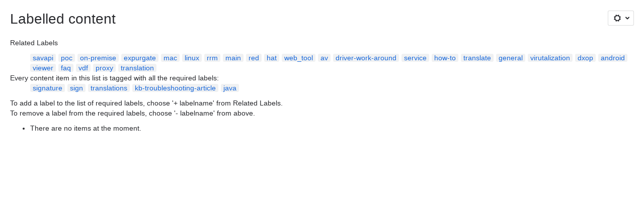

--- FILE ---
content_type: text/html;charset=UTF-8
request_url: https://data443.atlassian.net/wiki/label/java+kb-troubleshooting-article+sign+signature+translations
body_size: 7875
content:
    
    
<!DOCTYPE html><html><head>
    <!-- START-PRELOAD-TAGS --><!-- CLASSIC-master-10627425 --><script nonce="3a64f64a2f8a48f68302a7eec25e6804">window.__buildInfo={"FRONTEND_VERSION":"CLASSIC-master-10627425","BUILD_DATE":1768593131241,"EDITOR_VERSION":"216.6.6","RENDERER_VERSION":"126.0.0","ATLASPACK_VERSION":"2.15.8","BUILD_VARIANT":"default","RELAY":false,"PUBLIC_PATH":"https://cc-fe-bifrost.prod-east.frontend.public.atl-paas.net/assets/master/"};</script><!-- HEAD --><!-- JQuery --><script nonce="3a64f64a2f8a48f68302a7eec25e6804" type="module" src="https://cc-fe-bifrost.prod-east.frontend.public.atl-paas.net/assets/master/vendors~editor_atlaskit_md.47ef7cb3.js" crossorigin></script><script nonce="3a64f64a2f8a48f68302a7eec25e6804" type="module" src="https://cc-fe-bifrost.prod-east.frontend.public.atl-paas.net/assets/master/dashboard-spa-container-jquery3.ca683c4d.js" crossorigin></script><script nonce="3a64f64a2f8a48f68302a7eec25e6804" type="module" src="https://cc-fe-bifrost.prod-east.frontend.public.atl-paas.net/assets/master/dashboard-spa-container-jquery3.runtime.da34d37f.js" crossorigin></script><script nonce="3a64f64a2f8a48f68302a7eec25e6804" type="module" src="https://cc-fe-bifrost.prod-east.frontend.public.atl-paas.net/assets/master/stable_vendors.251bfc4c.js" crossorigin></script><script nonce="3a64f64a2f8a48f68302a7eec25e6804" type="module" src="https://cc-fe-bifrost.prod-east.frontend.public.atl-paas.net/assets/master/vendors.5118ce44.js" crossorigin></script><script nonce="3a64f64a2f8a48f68302a7eec25e6804" type="module" src="https://cc-fe-bifrost.prod-east.frontend.public.atl-paas.net/assets/master/vendors~editor_atlaskit_lg.b2245261.js" crossorigin></script><script nonce="3a64f64a2f8a48f68302a7eec25e6804" type="module" src="https://cc-fe-bifrost.prod-east.frontend.public.atl-paas.net/assets/master/vendors~editor_icon.8cad44c3.js" crossorigin></script><script nonce="3a64f64a2f8a48f68302a7eec25e6804" type="module" src="https://cc-fe-bifrost.prod-east.frontend.public.atl-paas.net/assets/master/datasourceTableView.a25027e8.js" crossorigin></script><script nonce="3a64f64a2f8a48f68302a7eec25e6804" type="module" src="https://cc-fe-bifrost.prod-east.frontend.public.atl-paas.net/assets/master/UpgradeEditionButton.e6086e33.js" crossorigin></script><script nonce="3a64f64a2f8a48f68302a7eec25e6804" type="module" src="https://cc-fe-bifrost.prod-east.frontend.public.atl-paas.net/assets/master/UpgradeEditionButton.runtime.ac4213a7.js" crossorigin></script><script nonce="3a64f64a2f8a48f68302a7eec25e6804" type="module" src="https://cc-fe-bifrost.prod-east.frontend.public.atl-paas.net/assets/master/LearnMoreButton.35ca0178.js" crossorigin></script><script nonce="3a64f64a2f8a48f68302a7eec25e6804" type="module" src="https://cc-fe-bifrost.prod-east.frontend.public.atl-paas.net/assets/master/ShareButton.06fb888e.js" crossorigin></script><script nonce="3a64f64a2f8a48f68302a7eec25e6804" type="module" src="https://cc-fe-bifrost.prod-east.frontend.public.atl-paas.net/assets/master/vendors~editor_icon.9be4c7d4.js" crossorigin></script><script nonce="3a64f64a2f8a48f68302a7eec25e6804" type="module" src="https://cc-fe-bifrost.prod-east.frontend.public.atl-paas.net/assets/master/standalone-navigation-jquery3.runtime.f255b2de.js" crossorigin></script><script nonce="3a64f64a2f8a48f68302a7eec25e6804" src="https://cc-fe-bifrost.prod-east.frontend.public.atl-paas.net/assets/master/vendors/3.6.1-conf-custom-m04.js" data-wrm-external data-initially-rendered data-wrm-batch-type="resource" data-wrm-key="com.atlassian.plugins.jquery:jquery" crossorigin></script><script nonce="3a64f64a2f8a48f68302a7eec25e6804" src="https://cc-fe-bifrost.prod-east.frontend.public.atl-paas.net/assets/master/vendors/3.4.0-migrate-conf-custom-03.js" data-wrm-external data-initially-rendered data-wrm-batch-type="resource" data-wrm-key="com.atlassian.plugins.jquery:jquery-migrate" crossorigin></script><!-- Files --><script nonce="3a64f64a2f8a48f68302a7eec25e6804" type="module" src="https://cc-fe-bifrost.prod-east.frontend.public.atl-paas.net/assets/master/standalone-navigation-jquery3.5a895bc5.js" crossorigin></script><!-- Set Referrer --><meta name="referrer" content="origin"><link href="https://cc-fe-bifrost.prod-east.frontend.public.atl-paas.net/assets/master/compiled.6nd76q.css" rel="stylesheet" nonce="3a64f64a2f8a48f68302a7eec25e6804"><!-- HEAD --><!-- END-PRELOAD-TAGS -->
                                <title>Labelled content     - Confluence</title>
            
        
        

                        
    
                        
    

                
    
        

    
<meta http-equiv="X-UA-Compatible" content="IE=EDGE,chrome=IE7">
<meta charset="">
<meta id="confluence-context-path" name="confluence-context-path" content="/wiki">
<meta id="confluence-base-url" name="confluence-base-url" content="https://data443.atlassian.net/wiki">

<meta id="atlassian-token" name="atlassian-token" content="1d2b14dc315638f5788076c406c45bae8b6c5c06">

<script nonce="3a64f64a2f8a48f68302a7eec25e6804" type="text/javascript">
        var contextPath = '/wiki';
</script>

    <meta name="robots" content="noindex,nofollow">
    <meta name="robots" content="noarchive">
    <meta name="confluence-request-time" content="">
        
    
        
            <meta name="ajs-discovered-plugin-features" content="{}">
            <meta name="ajs-keyboardshortcut-hash" content="6b2dc48f4059d6ee656a6513275371f01c1b38f40785079ddebc963fbcf074a">
            <meta name="ajs-use-keyboard-shortcuts" content="true">
            <meta id="team-calendars-has-jira-link" content="true">
            <meta name="ajs-team-calendars-display-time-format" content="displayTimeFormat12">
            <meta id="team-calendars-display-week-number" content="false">
            <meta id="team-calendars-user-timezone" content="UTC">
            <script type="text/x-template" id="team-calendars-messages" title="team-calendars-messages"><fieldset class="i18n hidden"><input type="hidden" name="calendar3.month.long.july" value="July"><input type="hidden" name="calendar3.day.short.wednesday" value="Wed"><input type="hidden" name="calendar3.day.short.thursday" value="Thu"><input type="hidden" name="calendar3.month.short.march" value="Mar"><input type="hidden" name="calendar3.month.long.april" value="April"><input type="hidden" name="calendar3.month.long.october" value="October"><input type="hidden" name="calendar3.month.long.august" value="August"><input type="hidden" name="calendar3.month.short.july" value="Jul"><input type="hidden" name="calendar3.month.short.may" value="May"><input type="hidden" name="calendar3.month.short.november" value="Nov"><input type="hidden" name="calendar3.day.long.friday" value="Friday"><input type="hidden" name="calendar3.day.long.sunday" value="Sunday"><input type="hidden" name="calendar3.day.long.saturday" value="Saturday"><input type="hidden" name="calendar3.month.short.april" value="Apr"><input type="hidden" name="calendar3.day.long.wednesday" value="Wednesday"><input type="hidden" name="calendar3.month.long.december" value="December"><input type="hidden" name="calendar3.month.short.october" value="Oct"><input type="hidden" name="calendar3.day.long.monday" value="Monday"><input type="hidden" name="calendar3.month.short.june" value="Jun"><input type="hidden" name="calendar3.day.short.monday" value="Mon"><input type="hidden" name="calendar3.day.short.tuesday" value="Tue"><input type="hidden" name="calendar3.day.short.saturday" value="Sat"><input type="hidden" name="calendar3.month.long.march" value="March"><input type="hidden" name="calendar3.month.long.june" value="June"><input type="hidden" name="calendar3.month.short.february" value="Feb"><input type="hidden" name="calendar3.month.short.august" value="Aug"><input type="hidden" name="calendar3.month.short.december" value="Dec"><input type="hidden" name="calendar3.day.short.sunday" value="Sun"><input type="hidden" name="calendar3.month.long.february" value="February"><input type="hidden" name="calendar3.day.long.tuesday" value="Tuesday"><input type="hidden" name="calendar3.month.long.may" value="May"><input type="hidden" name="calendar3.month.long.september" value="September"><input type="hidden" name="calendar3.month.long.november" value="November"><input type="hidden" name="calendar3.month.short.january" value="Jan"><input type="hidden" name="calendar3.month.short.september" value="Sept"><input type="hidden" name="calendar3.day.long.thursday" value="Thursday"><input type="hidden" name="calendar3.month.long.january" value="January"><input type="hidden" name="calendar3.day.short.friday" value="Fri"></fieldset></script>
            <meta name="ajs-is-confluence-admin" content="false">
            <meta name="ajs-connection-timeout" content="60000">
            <meta name="ajs-date.format" content="MMM dd, yyyy">

    
            <meta name="ajs-cloud-id" content="c6105f59-6770-4711-8d2c-f3b3af8c4b71">
            <meta name="ajs-org-id" content="075e8d92-bb54-4e51-9e2f-f04c2d63763f">
            <meta name="ajs-context-path" content="/wiki">
            <meta name="ajs-base-url" content="https://data443.atlassian.net/wiki">
            <meta name="ajs-version-number" content="1000.0.0-a2216ddc4e54">
            <meta name="ajs-build-number" content="6452">
            <meta name="ajs-remote-user" content="">
            <meta name="ajs-remote-user-key" content="">
            <meta name="ajs-atlassian-account-id" content="">
            <meta name="ajs-remote-user-has-licensed-access" content="false">
            <meta name="ajs-current-user-fullname" content="">
            <meta name="ajs-current-user-avatar-url" content="">
            <meta name="ajs-current-user-avatar-uri-reference" content="/wiki/s/-708123630/6452/a2216ddc4e54661fc4b0492e35ebe42396dd5d01/_/images/icons/profilepics/anonymous.png">
            <meta name="ajs-static-resource-url-prefix" content="/wiki/s/-708123630/6452/a2216ddc4e54661fc4b0492e35ebe42396dd5d01/_">
            <meta name="ajs-global-settings-attachment-max-size" content="4000000000">
            <meta name="ajs-user-locale" content="en_GB">
            <meta name="ajs-enabled-dark-features" content="confluence_deprecate_page_index_macro,confluence_deprecate_related_labels_macro,confluence_enable_new_jira_search_api,jira_issues_macro_async_fetch,confluence_jim_unbind_listeners_before_bind,confluence_deprecate_word_macro,confluence_sanitize_macro_preview_xss,confluence_deprecate_google_drive_macro,fabric_editor_blank_page,confluence_live_pages_open_beta_trait_opted_in,confluence_deprecate_recently_updated_dashboard,confluence_deprecate_chart_macro,deprecating_low_usage_macros,forge-macro-legacy-editor-placeholder,cft_macro_live_doc_support,confluence_deprecate_span_macro,confluence_deprecate_spaces_list_macro,confluence_deprecate_powerpoint_macro,confluence_deprecate_gallery_macro,cc-notifications-live-page-updates,filter_nested_spans_tinymce,confluence_deprecate_contributors_summary,confluence.table.resizable,confluence.view.edit.transition,com.atlassian.growth.shakuni.disabled,confluence.non.polling.index.flush,jquery.feature.detection.cache,editor.ajax.save,notification.batch,pdf-preview,previews.sharing,frontend.editor.plugins,filestore.direct.download,confluence.pagenav.deferred,previews.trigger-all-file-types,previews.conversion-service,unified.permissions,rotp.project.shortcuts,mention.service.userbase.sync.enabled,rotp.admin.shortcuts,filestore.thumbnail,fusion.bitbucket.rebrand,confluence-inline-comments,file-annotations.likes,previews.versions,collaborative-audit-log,confluence.sidebar.deferred,confluence-inline-comments-rich-editor,clc.quick.create,atlassian.aui.raphael.disabled,quick-reload-inline-comments-flags,confluence-inline-comments-resolved,file-annotations,sidebar.deferred,confluence.efi.onboarding.new.templates,adg3.no.auto.optout.global.colourscheme,connect.no-applinks,app-switcher.new,jim.async.vertigo,filestore.direct.upload,previews.sharing.pushstate,cql.search.screen,confluence-inline-comments-dangling-comment,react.ui.graph,fabric.mentions">
            <meta name="ajs-atl-token" content="1d2b14dc315638f5788076c406c45bae8b6c5c06">
            <meta name="ajs-confluence-flavour" content="ALACARTE">
            <meta name="ajs-user-date-pattern" content="dd MMM yyyy">
            <meta name="ajs-iframe-allowed-for-spa" content="false">
            <meta name="ajs-content-only" content="false">
            <meta name="ajs-edition" content="PREMIUM">
    
    <link rel="shortcut icon" href="/wiki/s/-708123630/6452/a2216ddc4e54661fc4b0492e35ebe42396dd5d01/1/_/favicon-update.ico">
<link rel="icon" type="image/x-icon" href="/wiki/s/-708123630/6452/a2216ddc4e54661fc4b0492e35ebe42396dd5d01/1/_/favicon-update.ico">

    <!-- Monolith is still expecting a fallback-mode-jquery3.html file from SPA bundle -->

<link rel="search" type="application/opensearchdescription+xml" href="/wiki/opensearch/osd.action" title="Confluence"/>

    <!-- Styles -->
            <script nonce="3a64f64a2f8a48f68302a7eec25e6804">
window.WRM=window.WRM||{};window.WRM._unparsedData=window.WRM._unparsedData||{};window.WRM._unparsedErrors=window.WRM._unparsedErrors||{};
WRM._unparsedData["com.atlassian.plugins.atlassian-plugins-webresource-plugin:context-path.context-path"]="\"/wiki\"";
WRM._unparsedData["com.atlassian.plugins.atlassian-plugins-webresource-rest:curl.cross-origin-resources"]="false";
WRM._unparsedData["com.atlassian.plugins.atlassian-connect-plugin:icons-css-resources.iconsCssData"]="{\"com.mxgraph.confluence.plugins.diagramly\":[\"drawio-diagram\"],\"com.addonengine.analytics\":[\"space-analytics\"]}";
WRM._unparsedData["com.atlassian.plugins.atlassian-connect-plugin:blueprint-css-resources.iconsCssData"]="{}";
WRM._unparsedData["com.atlassian.plugins.atlassian-connect-plugin:dialog-options.data"]="{\"dialogOptions\":{},\"inlineDialogOptions\":{},\"dialogModules\":{\"confluence-chats-integration\":{\"dialog\":{\"cacheable\":false,\"options\":{},\"key\":\"dialog\"},\"page-config-dialog\":{\"cacheable\":false,\"options\":{\"height\":\"470px\",\"chrome\":false,\"width\":\"570px\"},\"key\":\"page-config-dialog\"}}}}";
WRM._unparsedData["com.atlassian.plugins.atlassian-connect-plugin:confluence-macro.property-panel-controls"]="{}";
WRM._unparsedData["com.atlassian.confluence.plugins.confluence-feature-discovery-plugin:confluence-feature-discovery-plugin-resources.test-mode"]="false";
if(window.WRM._dataArrived)window.WRM._dataArrived();</script>
<link type="text/css" rel="stylesheet" nonce="3a64f64a2f8a48f68302a7eec25e6804" href="//d14orott5p2sn6.cloudfront.net/data443.atlassian.net/wiki/s/e3b0c44298fc1c149afbf4c8996fb92427ae41e4649b934ca495991b7852b855-CDN/488583351/h/4717b5ea9dcf07eebf6ecaed970652e143dc6d6d5b277396f008f20eb2d146ff/_/download/contextbatch/css/_super/batch.css?assetVersion=1000.0.0-a2216ddc4e5419827&amp;externals=__local-default__&amp;relative-url=true" data-wrm-key="_super" data-wrm-batch-type="context" media="all">
<link type="text/css" rel="stylesheet" nonce="3a64f64a2f8a48f68302a7eec25e6804" href="//d14orott5p2sn6.cloudfront.net/data443.atlassian.net/wiki/s/e3b0c44298fc1c149afbf4c8996fb92427ae41e4649b934ca495991b7852b855-CDN/488583351/h/662e2deb1d82aa060d67a07d943aa7bbfdda550b7248eaf575496e0e81f52ed1/_/download/contextbatch/css/main,atl.general,-_super/batch.css?assetVersion=1000.0.0-a2216ddc4e5419827&amp;externals=__local-default__&amp;relative-url=true" data-wrm-key="main,atl.general,-_super" data-wrm-batch-type="context" media="all">
<link type="text/css" rel="stylesheet" nonce="3a64f64a2f8a48f68302a7eec25e6804" href="//d14orott5p2sn6.cloudfront.net/data443.atlassian.net/wiki/s/e3b0c44298fc1c149afbf4c8996fb92427ae41e4649b934ca495991b7852b855-CDN/488583351/h/4e0dd33c1c355ff4cb6ea2dc5f55537302a5fe9105eb72298036758c0447e81e/_/download/batch/confluence.web.resources:pagination-styles/confluence.web.resources:pagination-styles.css?assetVersion=1000.0.0-a2216ddc4e5419827&amp;externals=__local-default__&amp;relative-url=true" data-wrm-key="confluence.web.resources:pagination-styles" data-wrm-batch-type="resource" media="all">
<link type="text/css" rel="stylesheet" nonce="3a64f64a2f8a48f68302a7eec25e6804" href="//d14orott5p2sn6.cloudfront.net/data443.atlassian.net/wiki/s/e3b0c44298fc1c149afbf4c8996fb92427ae41e4649b934ca495991b7852b855-CDN/488583351/h/be1a0f9511403efab098ae05d13741b954061736d63980f8950eda35743ce25c/_/download/batch/com.atlassian.auiplugin:aui-sidebar/com.atlassian.auiplugin:aui-sidebar.css?assetVersion=1000.0.0-a2216ddc4e5419827&amp;externals=__local-default__&amp;relative-url=true" data-wrm-key="com.atlassian.auiplugin:aui-sidebar" data-wrm-batch-type="resource" media="all">

    
    <!-- Dynamically generated colors styles -->
    

            <!-- Scripts -->
        <script nonce="3a64f64a2f8a48f68302a7eec25e6804" type="text/javascript" src="//cc-fe-bifrost.prod-east.frontend.public.atl-paas.net/assets/master/vendors/3.6.1-conf-custom-m04.js" data-wrm-external data-wrm-key="com.atlassian.plugins.jquery:jquery" data-wrm-batch-type="resource" data-initially-rendered></script>
<script nonce="3a64f64a2f8a48f68302a7eec25e6804" type="text/javascript" src="//cc-fe-bifrost.prod-east.frontend.public.atl-paas.net/assets/master/vendors/3.4.0-migrate-conf-custom-03.js" data-wrm-external data-wrm-key="com.atlassian.plugins.jquery:jquery" data-wrm-batch-type="resource" data-initially-rendered></script>
<script nonce="3a64f64a2f8a48f68302a7eec25e6804" type="text/javascript" src="//d14orott5p2sn6.cloudfront.net/data443.atlassian.net/wiki/s/e3b0c44298fc1c149afbf4c8996fb92427ae41e4649b934ca495991b7852b855-CDN/488583351/h/f4eb17c447724596d16b753593a128891378bfe8500a4124031862de00012dd8/_/download/contextbatch/js/_super/batch.js?assetVersion=1000.0.0-a2216ddc4e5419827&amp;externals=__local-default__&amp;locale=en-GB" data-wrm-key="_super" data-wrm-batch-type="context" data-initially-rendered></script>
<script nonce="3a64f64a2f8a48f68302a7eec25e6804" type="text/javascript" src="//d14orott5p2sn6.cloudfront.net/data443.atlassian.net/wiki/s/e3b0c44298fc1c149afbf4c8996fb92427ae41e4649b934ca495991b7852b855-CDN/488583351/h/00c55976f0c60b1f503e20099d80c4ca3135a7128e8a22b11fea1ac68faa817c/_/download/contextbatch/js/main,atl.general,-_super/batch.js?assetVersion=1000.0.0-a2216ddc4e5419827&amp;externals=__local-default__&amp;locale=en-GB" data-wrm-key="main,atl.general,-_super" data-wrm-batch-type="context" data-initially-rendered></script>
<script nonce="3a64f64a2f8a48f68302a7eec25e6804" type="text/javascript" src="//d14orott5p2sn6.cloudfront.net/data443.atlassian.net/wiki/s/e3b0c44298fc1c149afbf4c8996fb92427ae41e4649b934ca495991b7852b855-CDN/488583351/h/98cfd6888d222026ba2e847d3157d0603e04ee8c6e49cada89a75375b7a41dc7/_/download/batch/confluence.web.resources:breadcrumbs/confluence.web.resources:breadcrumbs.js?assetVersion=1000.0.0-a2216ddc4e5419827&amp;externals=__local-default__&amp;locale=en-GB" data-wrm-key="confluence.web.resources:breadcrumbs" data-wrm-batch-type="resource" data-initially-rendered></script>
<script nonce="3a64f64a2f8a48f68302a7eec25e6804" type="text/javascript" src="//d14orott5p2sn6.cloudfront.net/data443.atlassian.net/wiki/s/e3b0c44298fc1c149afbf4c8996fb92427ae41e4649b934ca495991b7852b855-CDN/488583351/h/92491fd54a35a5cfd79992635311a910eaa840da13b971dc1630da8f3cffa266/_/download/batch/com.atlassian.auiplugin:ajs-raf/com.atlassian.auiplugin:ajs-raf.js?assetVersion=1000.0.0-a2216ddc4e5419827&amp;externals=__local-default__" data-wrm-key="com.atlassian.auiplugin:ajs-raf" data-wrm-batch-type="resource" data-initially-rendered></script>
<script nonce="3a64f64a2f8a48f68302a7eec25e6804" type="text/javascript" src="//d14orott5p2sn6.cloudfront.net/data443.atlassian.net/wiki/s/e3b0c44298fc1c149afbf4c8996fb92427ae41e4649b934ca495991b7852b855-CDN/488583351/h/d142b935c16781a34a3d3c7ac45bcf62b8aefa05959c0ed2449714e6cd02160b/_/download/batch/com.atlassian.auiplugin:internal-src-js-aui-internal-is-input/com.atlassian.auiplugin:internal-src-js-aui-internal-is-input.js?assetVersion=1000.0.0-a2216ddc4e5419827&amp;externals=__local-default__&amp;locale=en-GB" data-wrm-key="com.atlassian.auiplugin:internal-src-js-aui-internal-is-input" data-wrm-batch-type="resource" data-initially-rendered></script>
<script nonce="3a64f64a2f8a48f68302a7eec25e6804" type="text/javascript" src="//d14orott5p2sn6.cloudfront.net/data443.atlassian.net/wiki/s/e3b0c44298fc1c149afbf4c8996fb92427ae41e4649b934ca495991b7852b855-CDN/488583351/h/2c4e87b76afb638e7aeb774669c0993cf8f918f7b8f3a567806aed3eece585bb/_/download/batch/com.atlassian.auiplugin:internal-src-js-aui-trigger/com.atlassian.auiplugin:internal-src-js-aui-trigger.js?assetVersion=1000.0.0-a2216ddc4e5419827&amp;externals=__local-default__&amp;locale=en-GB" data-wrm-key="com.atlassian.auiplugin:internal-src-js-aui-trigger" data-wrm-batch-type="resource" data-initially-rendered></script>
<script nonce="3a64f64a2f8a48f68302a7eec25e6804" type="text/javascript" src="//d14orott5p2sn6.cloudfront.net/data443.atlassian.net/wiki/s/e3b0c44298fc1c149afbf4c8996fb92427ae41e4649b934ca495991b7852b855-CDN/488583351/h/e9932d6b309e6704fc54630b89829236f3c44fa45fdb1c7cc45779ca9f86e0b6/_/download/batch/com.atlassian.auiplugin:aui-trigger/com.atlassian.auiplugin:aui-trigger.js?assetVersion=1000.0.0-a2216ddc4e5419827&amp;externals=__local-default__&amp;locale=en-GB" data-wrm-key="com.atlassian.auiplugin:aui-trigger" data-wrm-batch-type="resource" data-initially-rendered></script>
<script nonce="3a64f64a2f8a48f68302a7eec25e6804" type="text/javascript" src="//d14orott5p2sn6.cloudfront.net/data443.atlassian.net/wiki/s/e3b0c44298fc1c149afbf4c8996fb92427ae41e4649b934ca495991b7852b855-CDN/488583351/h/039b9ae634e4a301db91d8837f64fd5cf49806bbd12519a91fc46533f2b930cb/_/download/batch/com.atlassian.auiplugin:internal-src-js-aui-internal-attributes/com.atlassian.auiplugin:internal-src-js-aui-internal-attributes.js?assetVersion=1000.0.0-a2216ddc4e5419827&amp;externals=__local-default__&amp;locale=en-GB" data-wrm-key="com.atlassian.auiplugin:internal-src-js-aui-internal-attributes" data-wrm-batch-type="resource" data-initially-rendered></script>
<script nonce="3a64f64a2f8a48f68302a7eec25e6804" type="text/javascript" src="//d14orott5p2sn6.cloudfront.net/data443.atlassian.net/wiki/s/e3b0c44298fc1c149afbf4c8996fb92427ae41e4649b934ca495991b7852b855-CDN/488583351/h/63d0e95e71fb8f28b920125845402c0c46687f94f1ab8e2727d463e5d7baf30d/_/download/batch/com.atlassian.auiplugin:internal-src-js-aui-internal-enforcer/com.atlassian.auiplugin:internal-src-js-aui-internal-enforcer.js?assetVersion=1000.0.0-a2216ddc4e5419827&amp;externals=__local-default__&amp;locale=en-GB" data-wrm-key="com.atlassian.auiplugin:internal-src-js-aui-internal-enforcer" data-wrm-batch-type="resource" data-initially-rendered></script>
<script nonce="3a64f64a2f8a48f68302a7eec25e6804" type="text/javascript" src="//d14orott5p2sn6.cloudfront.net/data443.atlassian.net/wiki/s/e3b0c44298fc1c149afbf4c8996fb92427ae41e4649b934ca495991b7852b855-CDN/488583351/h/d5b76e4a74329c24960b37292fcd45e167b2d3ead953533a62b885399c1e13b7/_/download/batch/com.atlassian.auiplugin:internal-src-js-aui-inline-dialog2/com.atlassian.auiplugin:internal-src-js-aui-inline-dialog2.js?assetVersion=1000.0.0-a2216ddc4e5419827&amp;externals=__local-default__&amp;locale=en-GB" data-wrm-key="com.atlassian.auiplugin:internal-src-js-aui-inline-dialog2" data-wrm-batch-type="resource" data-initially-rendered></script>
<script nonce="3a64f64a2f8a48f68302a7eec25e6804" type="text/javascript" src="//d14orott5p2sn6.cloudfront.net/data443.atlassian.net/wiki/s/e3b0c44298fc1c149afbf4c8996fb92427ae41e4649b934ca495991b7852b855-CDN/488583351/h/35b967c790841bf2ccc6ca40831e21db64f16ba735f00ec5957c6c529085fe7b/_/download/batch/com.atlassian.auiplugin:aui-inline-dialog2/com.atlassian.auiplugin:aui-inline-dialog2.js?assetVersion=1000.0.0-a2216ddc4e5419827&amp;externals=__local-default__&amp;locale=en-GB" data-wrm-key="com.atlassian.auiplugin:aui-inline-dialog2" data-wrm-batch-type="resource" data-initially-rendered></script>
<script nonce="3a64f64a2f8a48f68302a7eec25e6804" type="text/javascript" src="//d14orott5p2sn6.cloudfront.net/data443.atlassian.net/wiki/s/e3b0c44298fc1c149afbf4c8996fb92427ae41e4649b934ca495991b7852b855-CDN/488583351/h/5c10ee22191b4d0afdb606690d2f2cd850f01a480e772a08562ab9deaffce57f/_/download/batch/com.atlassian.auiplugin:internal-src-js-vendor-raf-raf/com.atlassian.auiplugin:internal-src-js-vendor-raf-raf.js?assetVersion=1000.0.0-a2216ddc4e5419827&amp;externals=__local-default__&amp;locale=en-GB" data-wrm-key="com.atlassian.auiplugin:internal-src-js-vendor-raf-raf" data-wrm-batch-type="resource" data-initially-rendered></script>
<script nonce="3a64f64a2f8a48f68302a7eec25e6804" type="text/javascript" src="//d14orott5p2sn6.cloudfront.net/data443.atlassian.net/wiki/s/e3b0c44298fc1c149afbf4c8996fb92427ae41e4649b934ca495991b7852b855-CDN/488583351/h/cf13df64397bd462047b299484cbd27c0cc94f12fb0040fd9ac93fed3aff67ba/_/download/batch/com.atlassian.auiplugin:internal-src-js-aui-internal-has-touch/com.atlassian.auiplugin:internal-src-js-aui-internal-has-touch.js?assetVersion=1000.0.0-a2216ddc4e5419827&amp;externals=__local-default__&amp;locale=en-GB" data-wrm-key="com.atlassian.auiplugin:internal-src-js-aui-internal-has-touch" data-wrm-batch-type="resource" data-initially-rendered></script>
<script nonce="3a64f64a2f8a48f68302a7eec25e6804" type="text/javascript" src="//d14orott5p2sn6.cloudfront.net/data443.atlassian.net/wiki/s/e3b0c44298fc1c149afbf4c8996fb92427ae41e4649b934ca495991b7852b855-CDN/488583351/h/c9d9c3b2c6b6f083bf0687811156bb6fe97ebfe1e0751984278f519b766da40d/_/download/batch/com.atlassian.auiplugin:internal-src-js-aui-internal-mediaQuery/com.atlassian.auiplugin:internal-src-js-aui-internal-mediaQuery.js?assetVersion=1000.0.0-a2216ddc4e5419827&amp;externals=__local-default__&amp;locale=en-GB" data-wrm-key="com.atlassian.auiplugin:internal-src-js-aui-internal-mediaQuery" data-wrm-batch-type="resource" data-initially-rendered></script>
<script nonce="3a64f64a2f8a48f68302a7eec25e6804" type="text/javascript" src="//d14orott5p2sn6.cloudfront.net/data443.atlassian.net/wiki/s/e3b0c44298fc1c149afbf4c8996fb92427ae41e4649b934ca495991b7852b855-CDN/488583351/h/1482efa05fe564f5eae52ef9342e22bc7ed1bd026417497edbd66010b8b881ce/_/download/batch/com.atlassian.auiplugin:internal-src-js-aui-sidebar/com.atlassian.auiplugin:internal-src-js-aui-sidebar.js?assetVersion=1000.0.0-a2216ddc4e5419827&amp;externals=__local-default__&amp;locale=en-GB" data-wrm-key="com.atlassian.auiplugin:internal-src-js-aui-sidebar" data-wrm-batch-type="resource" data-initially-rendered></script>

        

        
    

		
	

    

    
    </head>
    

    
<body id="com-atlassian-confluence" class="theme-default   aui-layout aui-theme-default">
        <script nonce="3a64f64a2f8a48f68302a7eec25e6804">
        var __INITIAL_STATE__ = typeof __INITIAL_STATE__ !== 'undefined' ? __INITIAL_STATE__ : { i18n: { locale: 'en-GB', messages: {} } };
    </script>
    <div class="banner-spacer-container"></div>
    <div style="display:flex;" data-main-container>
        <div id="ui-global-sidebar-section" slot="navigation" style="z-index: 2"></div>
        <div style="flex-flow: row wrap; width: 100%" data-flex-container>
            <div style="flex: 1 100%" data-main-content>
                
        
    
            </div>
            <!-- PARCEL --><!-- START-FRAGMENT standalone-navigation-jquery3.html --><style nonce="3a64f64a2f8a48f68302a7eec25e6804">body,body.aui-layout{font-family:-apple-system,BlinkMacSystemFont,Segoe UI,Roboto,Noto Sans,Ubuntu,Droid Sans,Helvetica Neue,sans-serif}body{background-color:var(--ds-surface,#fff);margin:0;padding:0;font-size:14px}#main,#admin-content,#custom-content-container,.ap-servlet-placeholder{opacity:0}a{text-decoration:none}h1{font-weight:400}</style><!-- END-FRAGMENT standalone-navigation-jquery3.html-->
    <div id="header-precursor">
        <div class="cell">
            
                            </div>
    </div>

        
                        
    <!-- \#header -->

            
                
        <main id="main" class=" aui-page-panel ">
                <div class="connect-theme-background-cover"></div>
                                                 <div id="main-header">
                                        

    <div id="navigation" class="content-navigation">

        <button href="#label-settings" aria-owns="label-settings" aria-haspopup="true" class="labels-settings-trigger aui-button aui-dropdown2-trigger aui-style-default">
            <span class="aui-icon aui-icon-small aui-iconfont-configure">Settings</span>
        </button>

        <div id="label-settings" class="aui-dropdown2 aui-style-default" aria-hidden="true">
            <ul class="aui-list-truncate">
                                    <li><a href="/wiki/labels/listlabels-heatmap.action">Popular Labels</a></li>
                                    <li><a href="/wiki/labels/listlabels-alphaview.action">All Labels</a></li>
                            </ul>
        </div>
    </div>


                    
                    <div id="title-heading" class="pagetitle with-breadcrumbs">
                        
                                                    <div role="navigation" aria-label="Breadcrumb" id="breadcrumb-section">
                                
    
    
    <ol id="breadcrumbs">
                        </ol>


                            </div>
                        
                        

                        <h1 id="title-text" class="with-breadcrumbs">
                                                                Labelled content
                                                    </h1>
                    </div>
                </div><!-- \#main-header -->
            
                            
                        

    

        

        




            
    <!--
    LABEL DECORATOR
    This decorator handles label contexts
-->


    
    
        
    
    
<div class="pagebody labels">
    

<div id="action-messages">
                        </div>
                        		                        
        <div class="labels-content">
            <div class="related-labels">
                                    <div>Related Labels</div>
                    <ul class="label-list">

<li class="aui-label" data-label-id="2729017419">
    <a class="plus-label" rel="nofollow" href="            /wiki/label/java+kb-troubleshooting-article+savapi+sign+signature+translations
    ">savapi</a>
</li><li class="aui-label" data-label-id="2907373574">
    <a class="plus-label" rel="nofollow" href="            /wiki/label/java+kb-troubleshooting-article+poc+sign+signature+translations
    ">poc</a>
</li><li class="aui-label" data-label-id="2729017420">
    <a class="plus-label" rel="nofollow" href="            /wiki/label/java+kb-troubleshooting-article+on-premise+sign+signature+translations
    ">on-premise</a>
</li><li class="aui-label" data-label-id="2729017422">
    <a class="plus-label" rel="nofollow" href="            /wiki/label/expurgate+java+kb-troubleshooting-article+sign+signature+translations
    ">expurgate</a>
</li><li class="aui-label" data-label-id="87032007">
    <a class="plus-label" rel="nofollow" href="            /wiki/label/java+kb-troubleshooting-article+mac+sign+signature+translations
    ">mac</a>
</li><li class="aui-label" data-label-id="2729017418">
    <a class="plus-label" rel="nofollow" href="            /wiki/label/java+kb-troubleshooting-article+linux+sign+signature+translations
    ">linux</a>
</li><li class="aui-label" data-label-id="2262138883">
    <a class="plus-label" rel="nofollow" href="            /wiki/label/java+kb-troubleshooting-article+rrm+sign+signature+translations
    ">rrm</a>
</li><li class="aui-label" data-label-id="2984345605">
    <a class="plus-label" rel="nofollow" href="            /wiki/label/java+kb-troubleshooting-article+main+sign+signature+translations
    ">main</a>
</li><li class="aui-label" data-label-id="2907373571">
    <a class="plus-label" rel="nofollow" href="            /wiki/label/java+kb-troubleshooting-article+red+sign+signature+translations
    ">red</a>
</li><li class="aui-label" data-label-id="2907373570">
    <a class="plus-label" rel="nofollow" href="            /wiki/label/hat+java+kb-troubleshooting-article+sign+signature+translations
    ">hat</a>
</li><li class="aui-label" data-label-id="2984345606">
    <a class="plus-label" rel="nofollow" href="            /wiki/labels/viewlabel.action?ids=87032026&amp;ids=28213255&amp;ids=136609808&amp;ids=136773653&amp;ids=139755843&amp;ids=2984345606
    ">web_tool</a>
</li><li class="aui-label" data-label-id="2728001593">
    <a class="plus-label" rel="nofollow" href="            /wiki/label/av+java+kb-troubleshooting-article+sign+signature+translations
    ">av</a>
</li><li class="aui-label" data-label-id="2707423233">
    <a class="plus-label" rel="nofollow" href="            /wiki/label/driver-work-around+java+kb-troubleshooting-article+sign+signature+translations
    ">driver-work-around</a>
</li><li class="aui-label" data-label-id="146636897">
    <a class="plus-label" rel="nofollow" href="            /wiki/label/java+kb-troubleshooting-article+service+sign+signature+translations
    ">service</a>
</li><li class="aui-label" data-label-id="2729017395">
    <a class="plus-label" rel="nofollow" href="            /wiki/label/how-to+java+kb-troubleshooting-article+sign+signature+translations
    ">how-to</a>
</li><li class="aui-label" data-label-id="140083651">
    <a class="plus-label" rel="nofollow" href="            /wiki/label/java+kb-troubleshooting-article+sign+signature+translate+translations
    ">translate</a>
</li><li class="aui-label" data-label-id="28278919">
    <a class="plus-label" rel="nofollow" href="            /wiki/label/general+java+kb-troubleshooting-article+sign+signature+translations
    ">general</a>
</li><li class="aui-label" data-label-id="2907373573">
    <a class="plus-label" rel="nofollow" href="            /wiki/label/java+kb-troubleshooting-article+sign+signature+translations+virutalization
    ">virutalization</a>
</li><li class="aui-label" data-label-id="140247764">
    <a class="plus-label" rel="nofollow" href="            /wiki/label/dxop+java+kb-troubleshooting-article+sign+signature+translations
    ">dxop</a>
</li><li class="aui-label" data-label-id="87031956">
    <a class="plus-label" rel="nofollow" href="            /wiki/label/android+java+kb-troubleshooting-article+sign+signature+translations
    ">android</a>
</li><li class="aui-label" data-label-id="136609805">
    <a class="plus-label" rel="nofollow" href="            /wiki/label/java+kb-troubleshooting-article+sign+signature+translations+viewer
    ">viewer</a>
</li><li class="aui-label" data-label-id="140018341">
    <a class="plus-label" rel="nofollow" href="            /wiki/label/faq+java+kb-troubleshooting-article+sign+signature+translations
    ">faq</a>
</li><li class="aui-label" data-label-id="2729017421">
    <a class="plus-label" rel="nofollow" href="            /wiki/label/java+kb-troubleshooting-article+sign+signature+translations+vdf
    ">vdf</a>
</li><li class="aui-label" data-label-id="87032028">
    <a class="plus-label" rel="nofollow" href="            /wiki/label/java+kb-troubleshooting-article+proxy+sign+signature+translations
    ">proxy</a>
</li><li class="aui-label" data-label-id="139755841">
    <a class="plus-label" rel="nofollow" href="            /wiki/label/java+kb-troubleshooting-article+sign+signature+translation+translations
    ">translation</a>
</li>    
                    </ul>
                            </div>

            <div class="labels-main">
                <div class="labels-main-description">
                                    Every content item in this list is tagged with all the required labels:
                    <ul class="label-list">

<li class="aui-label" data-label-id="136773653">
    <a class="minus-label" rel="nofollow" href="            /wiki/label/java+kb-troubleshooting-article+sign+translations
    ">signature</a>
</li><li class="aui-label" data-label-id="136609808">
    <a class="minus-label" rel="nofollow" href="            /wiki/label/java+kb-troubleshooting-article+signature+translations
    ">sign</a>
</li><li class="aui-label" data-label-id="139755843">
    <a class="minus-label" rel="nofollow" href="            /wiki/label/java+kb-troubleshooting-article+sign+signature
    ">translations</a>
</li><li class="aui-label" data-label-id="28213255">
    <a class="minus-label" rel="nofollow" href="            /wiki/label/java+sign+signature+translations
    ">kb-troubleshooting-article</a>
</li><li class="aui-label" data-label-id="87032026">
    <a class="minus-label" rel="nofollow" href="            /wiki/label/kb-troubleshooting-article+sign+signature+translations
    ">java</a>
</li>
                    </ul>
                    <p>To add a label to the list of required labels, choose '+ labelname' from Related Labels.<br>
                       To remove a label from the required labels, choose '- labelname' from above.</p>
                                </div>

                                <ul class="content-by-label">
                                            <li>There are no items at the moment.</li>
                                    </ul>

                            
        

    
    
    
<ol class="aui-nav aui-nav-pagination">
    </ol>
            </div>
        </div>

    
    

                
</div>

    



        


                        </main>
    <!-- \#main -->
            
    
    
            
            
    
    
    </div><!-- flex-flow: row wrap -->
    </div><!-- display: flex -->

<span style="display:none;" id="confluence-server-performance">{"serverDuration": 138, "requestCorrelationId": "3a64f64a2f8a48f68302a7eec25e6804"}</span>
</body>
</html>
    


--- FILE ---
content_type: application/javascript
request_url: https://cc-fe-bifrost.prod-east.frontend.public.atl-paas.net/assets/master/post-office-placement-remote.75aa22ef.js
body_size: 16721
content:
function e(e){return e&&e.__esModule?e.default:e}function t(e,t,r,n){Object.defineProperty(e,t,{get:r,set:n,enumerable:!0,configurable:!0})}var r=globalThis;function n(e){Object.defineProperty(e,"__esModule",{value:!0,configurable:!0})}var a={},o={},s=r.parcelRequired477;null==s&&(s=function(e){var t=a[e];if(void 0!==t)return t.exports;var r=o[e];if(void 0!==r){delete o[e];var n={id:e,exports:{}};return a[e]=n,r.call(n.exports,n,n.exports),n.exports}var s=Error("Cannot find module '"+e+"'");throw s.code="MODULE_NOT_FOUND",s},s.register=function(e,t){o[e]=t},r.parcelRequired477=s);var i=s.register;r.lb||(r.lb=new Set,r.bq=[],r.rlb=e=>{r.lb.add(e),r.pq()},r.rwr=(e,t,n)=>{r.bq.push({b:e,r:t,d:n}),r.pq()},r.pq=()=>{var e=r.bq.find(e=>e.d.every(e=>r.lb.has(e)));e&&(r.bq=r.bq.filter(t=>t.b!==e.b),e.r(),r.pq())}),i("bnKhH",function(e,t){let r=(e,t=s("c3xd8").defaultEnvironmentValues.envConfigs)=>({baseUrl:t[e].api.origin,path:t[e].api.pathname??s("7kqqb").API_PATHNAME_STG_PROD});e.exports.buildBasePath=r}),i("7kqqb",function(e,t){e.exports.API_ORIGIN_TEST_SERVER="http://localhost:4224",e.exports.API_PATHNAME_TEST_SERVER="/gateway/api/post-office/api/v1/placements/",e.exports.API_ORIGIN_LOCAL="http://localhost:8081",e.exports.API_PATHNAME_LOCAL="/api/v1/placements/",e.exports.API_PATHNAME_STG_PROD="/gateway/api/post-office/api/v1/placements/",e.exports.REMOTE_MODULE_URI_LOCAL="http://localhost:9009",e.exports.REMOTE_MODULE_URI_STG="https://post-office-rml-frontend.stg-east.frontend.public.atl-paas.net",e.exports.REMOTE_MODULE_URI_PROD="https://post-office-rml-frontend.prod-east.frontend.public.atl-paas.net"}),i("c3xd8",function(e,t){var r=s("42omo");let n={currentEnv:"local",envConfigs:{"test-server":{remoteModule:{origin:s("7kqqb").REMOTE_MODULE_URI_LOCAL,pathname:void 0,searchParams:void 0},api:{origin:s("7kqqb").API_ORIGIN_TEST_SERVER,pathname:s("7kqqb").API_ORIGIN_TEST_SERVER,searchParams:void 0}},test:{remoteModule:{origin:s("7kqqb").REMOTE_MODULE_URI_LOCAL,pathname:void 0,searchParams:void 0},api:{origin:s("7kqqb").API_ORIGIN_LOCAL,pathname:s("7kqqb").API_PATHNAME_LOCAL,searchParams:void 0}},local:{remoteModule:{origin:s("7kqqb").REMOTE_MODULE_URI_LOCAL,pathname:void 0,searchParams:void 0},api:{origin:s("7kqqb").API_ORIGIN_LOCAL,pathname:s("7kqqb").API_PATHNAME_LOCAL,searchParams:void 0}},dev:{remoteModule:{origin:s("7kqqb").REMOTE_MODULE_URI_LOCAL,pathname:void 0,searchParams:void 0},api:{origin:s("7kqqb").API_ORIGIN_LOCAL,pathname:s("7kqqb").API_PATHNAME_LOCAL,searchParams:void 0}},staging:{remoteModule:{origin:s("7kqqb").REMOTE_MODULE_URI_STG,pathname:void 0,searchParams:void 0},api:{origin:void 0,pathname:s("7kqqb").API_PATHNAME_STG_PROD,searchParams:void 0}},"stg-fedm-east":{remoteModule:{origin:s("7kqqb").REMOTE_MODULE_URI_STG,pathname:void 0,searchParams:void 0},api:{origin:void 0,pathname:s("7kqqb").API_PATHNAME_STG_PROD,searchParams:void 0}},production:{remoteModule:{origin:s("7kqqb").REMOTE_MODULE_URI_PROD,pathname:void 0,searchParams:void 0},api:{origin:void 0,pathname:s("7kqqb").API_PATHNAME_STG_PROD,searchParams:void 0}},"prod-fedm-east":{remoteModule:{origin:s("7kqqb").REMOTE_MODULE_URI_PROD,pathname:void 0,searchParams:void 0},api:{origin:void 0,pathname:s("7kqqb").API_PATHNAME_STG_PROD,searchParams:void 0}}}},a=(0,r.createContext)(n),o=a.Provider;e.exports.defaultEnvironmentValues=n,e.exports.PostOfficeEnvironmentProvider=o,e.exports.usePostOfficeEnvironment=()=>(0,r.useContext)(a)}),i("5dPMD",function(e,t){let r=(e,t,r)=>fetch(e,{...r,headers:{credentials:"include",mode:"cors","Content-Type":"application/json",...t,...r?.headers}}),n=async(e,t,n=r,a)=>{let o=a.baseUrl,s=a.path,i=o?new URL(s,o).toString():s,c=a.resource?a.resource:"",l=new URLSearchParams(Object.fromEntries(Object.entries(t).filter(([,e])=>null!=e).map(([e,t])=>[e,String(t)])));return l.sort(),n(encodeURI(`${i}${e}${c}?${l.toString()}`))};e.exports.defaultFetcher=r,e.exports.requestInitialData=n}),i("PAiZW",function(e,t){var r=s("42omo");let n={product:void 0,subproduct:void 0,locale:void 0,isSiteAdmin:void 0,tenantId:void 0,workspaceAri:"no-workspace-ari-available",workspaceId:void 0,orgId:void 0,productEdition:void 0},a=(0,r.createContext)(n),o=a.Provider;e.exports.defaultPostOfficeContextValue=n,e.exports.InternalPostOfficeContextProvider=o,e.exports.PostOfficeContextProvider=o,e.exports.usePostOfficeContext=()=>(0,r.useContext)(a)}),i("6yHRM",function(t,r){var n=s("42omo"),a=s("hxT4C");let o=({routeSubscriber:e,initialUrl:t})=>{let r=l({initialUrl:t}),n=e=>{let t=e.next?.toString();(t!==r.current||r.searchParams!==e.next?.searchParams)&&(r={previous:r.current,current:t,searchParams:e.next?.searchParams})};return{subscribe:t=>e(e=>{n(e),t()}),getSnapshot:()=>r}},i=({subscribe:e,getSnapshot:t})=>{let r=(0,a.useSyncExternalStore)(e,t,t);return(0,s("4H1Ql").useStableObject)(r)},c={previous:void 0,current:void 0,searchParams:void 0},l=({initialUrl:e})=>({...c,current:e?e?.toString():void 0,searchParams:e?.searchParams}),d=(0,n.createContext)(c);t.exports.PostOfficeRouteContext=d,t.exports.PostOfficeRouteProvider=({children:t,...r})=>{let a=(0,n.useRef)();a.current||(a.current=o(r));let s=i(a.current);return e(n).createElement(d.Provider,{value:s},t)},t.exports.usePostOfficeRoute=()=>(0,n.useContext)(d)}),i("4H1Ql",function(e,t){var r=s("42omo");e.exports.useStableObject=function(e){return(0,r.useMemo)(()=>e,Object.entries(e).sort().flatMap(e=>e))}}),i("cpPWT",function(e,t){var r=s("42omo");let n=()=>{let e=new Map;return[t=>(e.set(t,t),()=>{e.delete(t)}),t=>{e.forEach(e=>e(t))}]},a=()=>{let[e,t]=n(),[r,a]=n(),[o,s]=n(),[i,c]=n(),[l,d]=n();return{onMessageSnooze:e,snoozeMessageFromPlacement:t,onMessageDismiss:r,dismissMessageFromPlacement:a,onMessageRead:o,markReadFromPlacement:s,onMessageViewed:i,markViewedFromPlacement:c,onMessageClicked:l,markClickedFromPlacement:d}},o=(0,r.createContext)(a()),i=o.Provider;e.exports.createMessagePlacementValues=a,e.exports.MessagePlacementProvider=i,e.exports.useMessagePlacementHooks=()=>(0,r.useContext)(o)}),i("2mPpz",function(e,t){e.exports.createPlacementComponent=(e,t,r)=>(0,s("byfJM").createPlacementComponent)(e,t,r)}),i("byfJM",function(e,t){var r=s("l998X");let n=(e,t,n)=>(0,s("2HRxT").withErrorBoundary)(a=>{if(n?.hideInIsolatedCloud&&"undefined"!=typeof document&&(0,s("T9xHm").isIsolatedCloud)())return null;let{context:o,onEvent:i,initialData:c,...l}=a,{postOfficeRoute:d,...u}=o,p=(0,s("4H1Ql").useStableObject)(u);return(0,r.jsx)(s("eXPKf").PerformanceTracking,{initialData:c,onEvent:i,children:(0,r.jsx)(s("MnX4h").StableProviders,{route:d,context:p,placement:{placementId:e},choreographer:n?.choreographer,children:(0,r.jsx)(t,{context:p,initialData:c,...l})})})});e.exports.createPlacementComponent=(e,t,r)=>{let a=n(e,t,r);return t=>{let{onError:r,fallbackRender:n}=(0,s("9dOtv").useComponentErrorHandling)(t);return a({...t,errorBoundaryLocation:s("a8wvv").ERROR_BOUNDARY_LOCATION,placementId:e,onError:r,fallbackRender:n})}}}),i("a8wvv",function(e,t){e.exports.DEFAULT_CONTEXT={isSiteAdmin:void 0,locale:void 0,product:void 0,subproduct:void 0,tenantId:void 0,workspaceAri:"no-workspace-ari-available",workspaceId:void 0,orgId:void 0,productEdition:void 0},e.exports.ERROR_BOUNDARY_LOCATION="create-placement-component"}),i("9dOtv",function(e,t){var r=s("42omo");e.exports.useComponentErrorHandling=({onEvent:e,onError:t,fallbackRender:n,errorFallback:a})=>({onError:(0,r.useCallback)((r,n)=>{e?.({type:"component-error",error:r}),t?.(r,n)},[e,t]),fallbackRender:n??a})}),i("eXPKf",function(e,t){var r=s("l998X"),n=s("42omo");let a=(0,n.memo)(({children:e,...t})=>{let n=s("c6GJD").default.checkGate("enable_ufo_tracking_in_post_office"),{isLoading:a,onMount:o}=(0,s("a39tv").usePerformanceTracking)(t);return(0,r.jsxs)(r.Fragment,{children:[n&&a&&(0,r.jsx)(s("h6POP").UFOv2.UFOLoadHold,{name:s("h6POP").UFOv2.HoldNames.PLACEMENT}),(0,r.jsx)(s("fUB5z").TrackMount,{onMount:o,children:e})]})}),o=(0,n.memo)(({placementId:e,children:t})=>s("c6GJD").default.checkGate("post_office_update_ufov2_placements")?(0,r.jsx)(s("h6POP").UFOv2.UFOSegment,{name:s("h6POP").UFOv2.SegmentNames.PLACEMENT,children:(0,r.jsx)(s("h6POP").UFOv2.UFOSegment,{name:`${s("h6POP").UFOv2.SegmentNames.PLACEMENT}.${e}`,children:t})}):t);e.exports.PerformanceTracking=a,e.exports.PerformanceTrackingSegment=o}),i("h6POP",function(e,t){let r={SegmentNames:{REMOTE_PLACEMENT:"post-office-remote-loaded-placement",PLACEMENT:"post-office-placement",MESSAGE:"post-office-message"},HoldNames:{REMOTE_PLACEMENT:"post-office-remote-loaded-placement-loading",PLACEMENT:"post-office-placement-loading",MESSAGE:"post-office-message-loading"},UFOLoadHold:s("fwDOR").default,UFOSegment:s("hnvzE").default};e.exports.UFOv2=r}),i("fUB5z",function(e,t){var r=s("l998X"),n=s("42omo");e.exports.TrackMount=({onMount:e,children:t})=>((0,n.useEffect)(()=>e(),[]),(0,r.jsx)(r.Fragment,{children:t}))}),i("a39tv",function(e,t){var r=s("42omo");e.exports.usePerformanceTracking=({onEvent:e,initialData:t})=>{let[n,a]=(0,r.useState)(!0),o=(0,r.useCallback)(()=>()=>e?.({type:"unmount"}),[e]);(0,r.useEffect)(()=>{t?t.then(()=>{e?.({type:"initial-data-complete"})}).catch(t=>{e?.({type:"initial-data-error",error:t})}).finally(()=>{a(!1)}):a(!1)},[t,e]);let s=(0,r.useCallback)(t=>{e?.({type:"component-error",error:t})},[e]);return(0,r.useEffect)(()=>{!1===n&&e?.({type:"component-ready"})},[n]),{onMount:o,isLoading:n,onComponentError:s}}}),i("MnX4h",function(e,t){var r=s("l998X");e.exports.StableProviders=({children:e,context:t,placement:n,route:a,choreographer:o})=>(0,r.jsx)(s("kzyrP").StableContextProvider,{context:t,children:(0,r.jsx)(s("goPQE").StablePlacementProvider,{placement:n,children:(0,r.jsx)(s("coAgb").StableRouteProvider,{route:a,children:(0,r.jsx)(s("1Ah4R").StableAnaltyicsProvider,{children:(0,r.jsx)(s("3zCGc").StableChoreographerProvider,{choreographer:o,placementId:n.placementId,children:(0,r.jsx)(s("jfBff").RenderTrackerProvider,{placementId:n.placementId,children:e})})})})})})}),i("jfBff",function(e,t){var r=s("l998X"),n=s("42omo");let a=["screen-space-flags"];e.exports.RenderTrackerProvider=({children:e,placementId:t})=>{let{fireAnalyticsEvent:o}=(0,s("7XIdu").useFirePostOfficeAnalyticsEvents)();return(0,n.useEffect)(()=>{a.includes(t)||o({eventType:"track",action:"rendered",actionSubject:"placement"})},[o,t]),(0,r.jsx)(r.Fragment,{children:e})}}),i("7XIdu",function(e,t){var r=s("42omo");let n="engagementPlatform",a={eventType:"track",action:"exposed",actionSubject:"feature",source:"engagement-platform",tenantType:"cloudId",userType:"atlassianAccount",attributes:{reason:"RULE_MATCH",ruleId:"engagement.inproduct",sourceProduct:"postOffice"},tags:["engagementPlatform"]},o={eventType:"operational",action:"stopped",actionSubject:"message",source:"epTargeting",tenantType:"cloudId",userType:"atlassianAccount",attributes:{sourceProduct:"postOffice"},tags:["engagementPlatform"],product:"engagementPlatform"};e.exports.useFirePostOfficeAnalyticsEvents=()=>{let{createAnalyticsEvent:e}=(0,s("inPa6").useAnalyticsEvents)();return{fireAnalyticsEvent:(0,r.useCallback)((t,r)=>{e({...t,side:"client",attributes:{...t.attributes,...r}}).fire("postOffice")},[e])}},e.exports.useFireEngagementPlatformAnalyticsEvents=()=>{let{createAnalyticsEvent:e}=(0,s("inPa6").useAnalyticsEvents)();return{fireAnalyticsEvent:(0,r.useCallback)((t,r)=>{if("inapp"===t.messageType){let o=`engagement.inproduct.${t.messageId}`;e({...a,...t,actionSubjectId:o,attributes:{...a.attributes,...t.locale&&{locale:t.locale},...r,flagKey:o}}).fire(n)}else e({...o,...t,actionSubjectId:t.messageId,attributes:{...o.attributes,...t.locale&&{locale:t.locale},...r}}).fire(n)},[e])}}}),i("1Ah4R",function(e,t){var r=s("l998X"),n=s("ffCOo");let a={attributes:{build:{c:"abf39487ee46c5a4a5056800271817628d79a4e5",b:"10627464",t:void 0}}};e.exports.StableAnaltyicsProvider=({children:e})=>(0,r.jsx)(n.PostOfficeAnalyticsContext,{data:a,children:e})}),i("3zCGc",function(e,t){var r=s("l998X"),n=s("42omo");let a=(0,s("6zKHU").createInBrowserDebugLogger)("choreographer"),o=e=>"function"==typeof e.ChoreographerRegistry?(a.debug("Using CommonJS module format",{moduleType:"CommonJS"}),e.ChoreographerRegistry):"function"==typeof e.default?(a.debug("Using ESM module format (browser)",{moduleType:"ESM-browser"}),e.default):"object"==typeof e?.default&&"function"==typeof e.default.ChoreographerRegistry?(a.debug("Using ESM module format (Node.js)",{moduleType:"ESM-node"}),e.default.ChoreographerRegistry):(a.warn("Using fallback module format",{moduleType:"fallback"}),e),i={choreographerEnabled:!0,setChoreographerEnabled:()=>{},factory:void 0},c=(0,n.createContext)(i);e.exports.StableChoreographerProvider=({children:e,choreographer:t,placementId:l})=>{let[d,u]=(0,n.useState)(void 0),[p,m]=(0,n.useState)(t?.isDefaultEnabled??i.choreographerEnabled),f=(0,s("c3xd8").usePostOfficeEnvironment)(),h=(0,s("PAiZW").usePostOfficeContext)();(0,n.useEffect)(()=>{p?s("bh3sZ").then(e=>{u(new(o(e))(h.product,f.currentEnv).getPostOfficeChoreographerFactory()),a.info("ChoreographerFactory created",{choreographerEnabled:p,product:h.product,placementId:l})}).catch(e=>{a.error("ChoreographerRegistry import failed",{error:e instanceof Error?e.message:String(e),stack:e instanceof Error?e.stack:void 0,product:h.product,placementId:l}),a.warn("Disabling Choreographer due to import failure"),m(!1)}):a.debug("Choreographer disabled, skipping import",{product:h.product,placementId:l})},[p,h.product,f.currentEnv,l]);let g=(0,n.useMemo)(()=>({factory:d,choreographerEnabled:p,setChoreographerEnabled:m}),[d,p,m]);return(0,n.useEffect)(()=>{a.debug("Setting ChoreographerContext",{factory:d,choreographerEnabled:p,product:h.product,placementId:l})},[g,h.product,l,p,d]),(0,r.jsx)(c.Provider,{value:g,children:e})},e.exports.useChoreographerContext=()=>(0,n.useContext)(c)}),i("6zKHU",function(e,t){e.exports.createInBrowserDebugLogger=e=>{let t=`postOffice${e}Debug`,r=()=>{try{return"undefined"!=typeof window&&!0===window[t]}catch{return!1}},n=(t,n,a)=>{if(!r())return;let o=`[Post Office - ${e}]`;"debug"===t?console.log(`${o} ${n}`,a||""):"info"===t?console.info(`${o} ${n}`,a||""):"warn"===t?console.warn(`${o} ${n}`,a||""):"error"===t&&console.error(`${o} ${n}`,a||"")};return{debug:(e,t)=>n("debug",e,t),info:(e,t)=>n("info",e,t),warn:(e,t)=>n("warn",e,t),error:(e,t)=>n("error",e,t)}}}),i("bh3sZ",function(e,t){e.exports=s("4mJKd")(5)("69dSh").then(()=>s("fuev4"))}),i("4mJKd",function(e,t){e.exports=e=>t=>import(s("8tirZ").shardUrl(s("02nRr").resolve(t),e))}),i("8tirZ",function(e,t){Object.defineProperty(e.exports,"__esModule",{value:!0}),e.exports.applyShardToDomain=s,e.exports.domainShardingKey=void 0,e.exports.getDomainShardIndex=n,e.exports.shardUrl=function(e,t){return globalThis[r]?i(e,t):e},e.exports.shardUrlUnchecked=i;let r="__ATLASPACK_ENABLE_DOMAIN_SHARDS";function n(e,t){let r=t+1,n=e.split("").reduce((e,t)=>{let n=(e<<r)-e+t.charCodeAt(0);return n&n},0);return(n%=r)<0&&(n+=r),n}let a=/-\d+$/;function o(e){if(!a.test(e))return e;let t=e.lastIndexOf("-");return e.slice(0,t)}function s(e,t){let r=e.indexOf("."),n=0===t?"":`-${t-1}`;if(-1===r)return`${o(e)}${n}`;let a=o(e.slice(0,r));return`${a}${n}${e.slice(r)}`}function i(e,t){let r=new URL(e),a=n(function(e){let t=e.lastIndexOf("/");if(-1===t||t===e.length-1)throw Error("Expected an absolute URL with a file name, unable to apply sharding.");return e.slice(t+1)}(r.pathname),t);return r.hostname=s(r.hostname,a),r.toString()}e.exports.domainShardingKey=r}),i("02nRr",function(e,r){t(e.exports,"register",()=>n,e=>n=e),t(e.exports,"resolve",()=>a,e=>a=e);var n,a,o=new Map;n=function(e,t){for(var r=0;r<t.length-1;r+=2)o.set(t[r],{baseUrl:e,path:t[r+1]})},a=function(e){var t=o.get(e);if(null==t)throw Error("Could not resolve bundle with id "+e);return new URL(t.path,t.baseUrl).toString()}}),i("kzyrP",function(e,t){var r=s("l998X");e.exports.StableContextProvider=({context:e,children:t})=>{let n=(0,s("4H1Ql").useStableObject)({...s("a8wvv").DEFAULT_CONTEXT,...e});return(0,r.jsx)(s("PAiZW").PostOfficeContextProvider,{value:n,children:t})}}),i("goPQE",function(e,t){var r=s("l998X");e.exports.StablePlacementProvider=({children:e,placement:t})=>{let n=(0,s("4H1Ql").useStableObject)(t);return(0,r.jsx)(s("8Bzrf").PlacementProvider,{value:n,children:e})}}),i("8Bzrf",function(e,t){var r=s("l998X"),n=s("ffCOo"),a=s("42omo");let o=(0,a.createContext)({placementId:void 0});e.exports.PlacementProvider=({value:e,children:t})=>{let i=(0,a.useMemo)(()=>({placementId:e.placementId}),[e.placementId]);return(0,s("3Bn1T").usePostOfficeScreenPlacement)(i),(0,r.jsx)(o.Provider,{value:i,children:(0,r.jsx)(n.PostOfficeAnalyticsContext,{data:i,children:t})})},e.exports.usePlacementContext=()=>(0,a.useContext)(o)}),i("3Bn1T",function(t,r){var n=s("42omo");let a={currentlyMounted:[],hasMounted:[]},o=(0,n.createContext)({placements:a}),i=(0,n.createContext)({placementMount:()=>{},placementUnmount:()=>{}}),c=()=>(0,n.useContext)(i);t.exports.PostOfficeScreenContextProvider=({children:t})=>{let[r,c]=(0,n.useState)(a),l=(0,n.useCallback)(({placementId:e})=>c(t=>t.currentlyMounted.includes(e)?t:{...t,currentlyMounted:(0,s("6sni0").uniqueArray)([...t.currentlyMounted,e]),hasMounted:(0,s("6sni0").uniqueArray)([...t.hasMounted,e])}),[]),d=(0,n.useCallback)(({placementId:e})=>c(t=>t.currentlyMounted.includes(e)?{...t,currentlyMounted:t.currentlyMounted.filter(t=>t!==e)}:t),[]),u=(0,n.useMemo)(()=>({placementMount:l,placementUnmount:d}),[l,d]),p=(0,n.useMemo)(()=>({placements:r}),[r]);return e(n).createElement(i.Provider,{value:u},e(n).createElement(o.Provider,{value:p},t))},t.exports.usePostOfficeScreenPlacement=({placementId:e})=>{let{placementMount:t,placementUnmount:r}=c();(0,n.useEffect)(()=>{if(e)return t({placementId:e}),()=>{r({placementId:e})}},[e,t,r])}}),i("6sni0",function(e,t){e.exports.uniqueArray=e=>Array.from(new Set(e).values())}),i("coAgb",function(e,t){var r=s("l998X");e.exports.StableRouteProvider=({route:e,children:t})=>{let n=(0,s("kbN4i").useLocationHref)(),a=(0,s("4H1Ql").useStableObject)(e??{previous:n,current:n,searchParams:n?new URL(n).searchParams:void 0});return(0,r.jsx)(s("6yHRM").PostOfficeRouteContext.Provider,{value:a,children:t})}}),i("kbN4i",function(e,t){let r=()=>"undefined"!=typeof globalThis&&void 0!==globalThis.location;e.exports.useLocationHref=()=>r()?globalThis.location.href:void 0}),i("2HRxT",function(e,t){var r=s("l998X"),n=s("7TH2w");e.exports.withErrorBoundary=e=>({errorBoundaryLocation:t,placementId:a,fallbackRender:o,onError:i,...c})=>{let l,{fireAnalyticsEvent:d}=(0,s("7XIdu").useFirePostOfficeAnalyticsEvents)();return(0,r.jsx)(s("lAJUP").ErrorBoundary,{fallbackRender:e=>o?(0,r.jsx)(o,{...e}):null,onError:(l={errorBoundaryLocation:t,placementId:a},(e,t)=>{i&&i(e,t),d({eventType:n.OPERATIONAL_EVENT_TYPE,action:"caughtError",actionSubject:"PostOfficeErrorBoundary",actionSubjectId:l.errorBoundaryLocation},{error:e,info:t,errorBoundaryLocation:l.errorBoundaryLocation,placementId:l.placementId})}),children:(0,r.jsx)(e,{...c})})}}),i("cyz5M",function(e,t){var r=s("l998X"),n=s("42omo");let a={};e.exports.MaybeSuspenseBoundary=({children:e,...t})=>(0,r.jsx)(n.Suspense,{...t,children:e}),e.exports.asMessageRenderer=(e,t)=>{let o=()=>(0,n.memo)(({messageTemplateId:o,messageInstanceId:i,recommendationSession:c,fallbackRender:l,loadingFallback:d,onError:u,messageCategory:p,postOffice:m,triggerId:f,messageCreationType:h,journeyId:g,journeyTriggerId:E,SuspenseBoundary:y=n.Suspense,...v})=>{let b=s("c6GJD").default.checkGate("enable_ufo_tracking_in_post_office"),x=(0,s("4H1Ql").useStableObject)(c??a),I=(0,s("4H1Ql").useStableObject)(m??a),{markMessageFailed:T,markMessageUnmounted:P,messageSuccessComponent:M}=(0,n.useMemo)(()=>{let e=b?new(s("3NyPa")).UFOv1.MessagePerformanceTracker(o):void 0;return{markMessageUnmounted:e?.abort,markMessageFailed:t=>(r,n)=>{e?.markFailure(r),t&&t(r,n)},messageSuccessComponent:(0,r.jsx)(s("fUB5z").TrackMount,{onMount:()=>{e?.markSuccess()}})}},[o]);return(0,n.useEffect)(()=>()=>{P?.()},[P]),(0,s("2HRxT").withErrorBoundary)(()=>{let l,T=e?.[o];if(!T)throw new(0,s("hOVIX").InvalidMessageTemplateIdError)(JSON.stringify({messageTemplateId:o,messageInstanceId:i}));if(t&&!(l=t(v)))throw new(0,s("hOVIX").MessageRendererEmptyValidationResponseError);let P=(0,n.useMemo)(()=>b?(0,r.jsx)(s("h6POP").UFOv2.UFOLoadHold,{name:s("h6POP").UFOv2.HoldNames.MESSAGE,children:d??null}):(0,r.jsx)(r.Fragment,{children:d??null}),[d,b]),C=t?l:v,A=(0,s("4H1Ql").useStableObject)(C);return T?s("c6GJD").default.checkGate("po-refactor-message-renderer-provider")?(0,r.jsx)(s("jVzfH").MessageRendererProvider,{messageInstanceId:i,messageTemplateId:o,messageCategory:p,recommendationSession:x===a?void 0:x,messageSuccessComponent:M,componentProps:A,loadingFallback:d,triggerId:f,messageCreationType:h,postOffice:I,isUFOEnabled:b,SuspenseBoundary:y,children:(0,r.jsx)(T,{onError:u,...C})}):(0,r.jsx)(s("lVEBn").ChoreographerWrapper,{messageId:i,messageTemplateId:o,messageCategory:p,children:(0,r.jsx)(s("2amyA").FeatureFlaggedUfoWrapper,{messageTemplateId:o,isEnabled:b,children:(0,r.jsx)(s("3Shv6").MessageContextProvider,{value:{messageInstanceId:i,messageTemplateId:o,triggerId:f,messageCreationType:h,transactionAccountId:C.transactionAccountId,analyticsDetails:m?.analyticsDetails,journeyId:g,journeyTriggerId:E},children:(0,r.jsx)(s("hyvHs").RecommendationProvider,{value:c??{},children:(0,r.jsx)(y,{fallback:P,children:(0,r.jsxs)(s("aEUWC").MessageAnalyticsContextProvider,{children:[M,(0,r.jsx)(T,{onError:u,messageInstanceId:i,...C})]})})})})})}):null})({errorBoundaryLocation:"placement-message-renderer-component",fallbackRender:l,onError:T(u)})});return{initializeMessageRenderer:o,MessageRenderer:o()}}}),i("3NyPa",function(e,t){let r={MessagePerformanceTracker:s("jTlSd").MessagePerformanceTracker,PlacementPerformanceTracker:s("koKWt").PlacementPerformanceTracker};e.exports.UFOv1=r}),i("jTlSd",function(e,t){e.exports.MessagePerformanceTracker=class{constructor(e){this.aggregatedExperience=void 0,this.messageSpecificExperience=void 0,this.experiences=void 0,this.metadata={},this.markSuccess=()=>{for(let e of this.experiences)e.success({metadata:this.metadata})},this.markFailure=e=>{for(let t of this.experiences)t.failure({metadata:{...this.metadata,error:JSON.stringify(e)}})},this.abort=()=>{for(let e of this.experiences)e.abort({metadata:this.metadata})},this.aggregatedExperience=new(0,s("5aVN7").UFOExperience)(s("haNjI").UFOExperienceNames.MESSAGE,{performanceType:s("9NDUe").ExperiencePerformanceTypes.PageSegmentLoad,type:s("9NDUe").ExperienceTypes.Load,platform:{component:s("haNjI").POST_OFFICE_PLATFORM_NAME}}),this.messageSpecificExperience=new(0,s("5aVN7").UFOExperience)(`${s("haNjI").UFOExperienceNames.MESSAGE}.${e}`,{performanceType:s("9NDUe").ExperiencePerformanceTypes.PageSegmentLoad,type:s("9NDUe").ExperienceTypes.Load,platform:{component:s("haNjI").POST_OFFICE_PLATFORM_NAME}}),this.experiences=[this.aggregatedExperience,this.messageSpecificExperience],this.experiences.forEach(e=>e.start()),this.metadata={messageTemplateId:e}}}}),i("haNjI",function(e,t){e.exports.UFOExperienceNames={REMOTE_PLACEMENT:"post-office-remote-loaded-placement",PLACEMENT:"post-office-placement",MESSAGE:"post-office-message"},e.exports.POST_OFFICE_PLATFORM_NAME="post-office"}),i("koKWt",function(e,t){let r={RML_FETCH:"rml-fetch",RML_RENDER:"rml-render",INITIAL_DATA:"initial-data-load",COMPONENT_READY:"component-ready"},n={performanceType:s("9NDUe").ExperiencePerformanceTypes.PageSegmentLoad,type:s("9NDUe").ExperienceTypes.Load,platform:{component:s("haNjI").POST_OFFICE_PLATFORM_NAME},timings:[{key:`${r.RML_FETCH}-complete`,endMark:`${r.RML_FETCH}-complete`},{key:`${r.RML_RENDER}-complete`,endMark:`${r.RML_RENDER}-complete`},{key:`${r.INITIAL_DATA}-complete`,endMark:`${r.INITIAL_DATA}-complete`},{key:`${r.INITIAL_DATA}-error`,endMark:`${r.INITIAL_DATA}-error`}]};e.exports.PlacementPerformanceTracker=class{constructor(e,t="remote"){for(let t of(this.aggregatedExperience=void 0,this.placementSpecificExperience=void 0,this.placementExperiences=[],this.metadata={},this.markFetchComplete=()=>{for(let e of this.placementExperiences)e.mark(`${r.RML_FETCH}-complete`)},this.markRenderComplete=()=>{for(let e of this.placementExperiences)e.mark(`${r.RML_RENDER}-complete`)},this.markInitialDataComplete=()=>{for(let e of this.placementExperiences)e.mark(`${r.INITIAL_DATA}-complete`)},this.markComponentReady=()=>{for(let e of this.placementExperiences)e.success({metadata:this.metadata})},this.markFetchFailure=e=>{for(let t of this.placementExperiences)t.failure({metadata:{...this.metadata,failedDuring:r.RML_FETCH,error:JSON.stringify(e)}})},this.markRenderFailure=e=>{for(let t of this.placementExperiences)t.failure({metadata:{...this.metadata,failedDuring:r.RML_RENDER,error:JSON.stringify(e)}})},this.markInitialDataFailure=e=>{for(let e of this.placementExperiences)e.mark(`${r.INITIAL_DATA}-error`)},this.markComponentFailure=e=>{for(let t of this.placementExperiences)t.failure({metadata:{...this.metadata,failedDuring:r.COMPONENT_READY,error:JSON.stringify(e)}})},this.markComponentAborted=()=>{for(let e of this.placementExperiences)e.abort({metadata:this.metadata})},this.aggregatedExperience=new(0,s("5aVN7").UFOExperience)(s("haNjI").UFOExperienceNames.PLACEMENT,n),this.placementSpecificExperience=new(0,s("5aVN7").UFOExperience)(`${s("haNjI").UFOExperienceNames.PLACEMENT}.${e}`,n),this.placementExperiences=[this.aggregatedExperience,this.placementSpecificExperience],this.placementExperiences))t.start();this.metadata={placementId:e,consumptionType:t}}}}),i("hOVIX",function(e,t){var r,n=((r={}).MessageTemplatePlacementError="MessageTemplatePlacementError",r.NotAbleToProcessRecipientExpansionInputError="NotAbleToProcessRecipientExpansionInputError",r.NotAbleToProcessEmailTemplateError="NotAbleToProcessEmailTemplateError",r.RecipientExpansionManagerError="RecipientExpansionManagerError",r.RecipientExpansionProcessingError="RecipientExpansionProcessingError",r.RecipientExpansionMethodInvocationError="RecipientExpansionMethodInvocationError",r.MessageConsumptionFailure="MessageConsumptionFailure",r.ReceiverInputValidationError="ReceiverInputValidationError",r.InvalidMessageTemplateIdError="InvalidMessageTemplateIdError",r.MessageTemplateNotFoundError="MessageTemplateNotFoundError",r.JourneyNotFoundError="JourneyNotFoundError",r.MessageTemplateNotEnabledError="MessageTemplateNotEnabledError",r.MessageTemplateActionValidationError="MessageTemplateActionValidationError",r.MessageTemplateActionHandlerTimeoutError="MessageTemplateActionHandlerTimeoutError",r.MessageRendererEmptyValidationResponseError="MessageRendererEmptyValidationResponseError",r.IngestionHandlerFailedSendError="IngestionHandlerFailedSendError",r.OrchestrationHandlerFailedSendError="OrchestrationHandlerFailedSendError",r.DigestEngineFailedSendError="DigestEngineFailedSendError",r.UnableToGetUserDetailsError="UnableToGetUserDetailsError",r.InvalidPayloadError="InvalidPayloadError",r.UnsupportedAttachmentTypeError="UnsupportedAttachmentType",r.InvalidEmailRequestHeader="InvalidEmailRequestHeader",r.NonProdEmailDomainError="NonProdEmailDomainError",r.UnsupportedMessageAtPlacementError="UnsupportedMessageAtPlacementError",r.HydrationFailureAtPlacementError="HydrationFailureAtPlacementError",r.AllMessagesFailureHydrationAtPlacementError="AllMessagesFailureHydrationAtPlacementError",r.UnusedValidateError="UnusedValidateError",r.RecipientExpanderMapRetrievalError="RecipientExpanderMapRetrievalError",r.GrowthRecRecommendationsError="GrowthRecRecommendationsError",r.RichRecipientError="RichRecipientError",r.PlacementNotFoundError="PlacementNotFoundError",r.UnexpectedMobileNotificationsError="UnexpectedMobileNotificationsError",r.MobilePushPlacementError="MobilePushPlacementError",r.MissingIngestionSourceError="MissingIngestionSourceError",r.RenderRedactedNotFoundError="RenderRedactedNotFoundError",r.UnexpectedAtlassianMailError="UnexpectedAtlassianMailError",r.MessageEventServiceError="MessageEventServiceError",r.HydrationDeliveryNoDataFoundError="HydrationDeliveryNoDataFoundError",r.PlacementMessageError="PlacementMessageError",r.PlacementError="PlacementError",r.PlacementSystemError="PlacementSystemError",r.PlacementRuntimeError="PlacementRuntimeError",r.PlacementMiddlewareError="PlacementMiddlewareError",r.SendOutNotFoundError="SendOutNotFoundError",r.SendOutUpdateForbiddenError="SendOutUpdateForbiddenError",r.SendOutUserStatusTransitionForbiddenError="SendOutUserStatusTransitionForbiddenError",r.SendOutValidationError="SendOutValidationError",r.SendOutFailedToInitiateApprovalRequest="SendOutFailedToInitiateApprovalRequest",r.MessageTemplateError="MessageTemplateError",r);class a extends Error{constructor(e,t,r){super(e,{cause:r}),this.code=t}}e.exports.PostOfficeErrorCodes=n,e.exports.PostOfficeError=a,e.exports.InvalidMessageTemplateIdError=class extends a{constructor(e){super(e,"InvalidMessageTemplateIdError"),this.name=this.constructor.name,Error.captureStackTrace(this,this.constructor)}},e.exports.MessageRendererEmptyValidationResponseError=class extends a{constructor(){super("Message Renderer received empty response from validator","MessageRendererEmptyValidationResponseError"),this.name=this.constructor.name,Error.captureStackTrace(this,this.constructor)}}}),i("3Shv6",function(e,t){var r=s("42omo");let n=(0,r.createContext)({}),a=n.Provider;e.exports.MessageContextProvider=a,e.exports.useMessageContext=()=>(0,r.useContext)(n)}),i("aEUWC",function(e,t){var r=s("l998X"),n=s("42omo");let a=(0,n.createContext)({fireMessageViewedInMessageComponent:null,setFireMessageViewedInMessageComponent:()=>{}});e.exports.MessageAnalyticsContextProvider=({children:e})=>{let t=(0,n.useRef)(!1),o=(0,n.useMemo)(()=>({fireMessageViewedInMessageComponent:t,setFireMessageViewedInMessageComponent:e=>{t.current=e}}),[t]);return(0,r.jsx)(a.Provider,{value:o,children:e})},e.exports.useMessageAnalyticsContext=()=>(0,n.useContext)(a)}),i("jVzfH",function(e,t){var r=s("l998X"),n=s("42omo");let a={};e.exports.MessageRendererProvider=({messageInstanceId:e,messageTemplateId:t,messageCategory:o,recommendationSession:i,messageSuccessComponent:c,componentProps:l,loadingFallback:d,triggerId:u,messageCreationType:p,postOffice:m,isUFOEnabled:f,children:h,SuspenseBoundary:g=n.Suspense})=>{let E=(0,n.useMemo)(()=>f?(0,r.jsx)(s("h6POP").UFOv2.UFOLoadHold,{name:s("h6POP").UFOv2.HoldNames.MESSAGE,children:d??null}):(0,r.jsx)(r.Fragment,{children:d??null}),[d,f]),y=(0,n.useMemo)(()=>({messageInstanceId:e,messageTemplateId:t,triggerId:u,messageCreationType:p,componentProps:l,analyticsDetails:m?.analyticsDetails}),[e,t,u,p,l,m]);return(0,r.jsx)(s("5RZ3F").ChoreographerWrapper,{messageId:e,messageTemplateId:t,messageCategory:o,children:(0,r.jsx)(s("2amyA").FeatureFlaggedUfoWrapper,{messageTemplateId:t,isEnabled:f,children:(0,r.jsx)(s("3Shv6").MessageContextProvider,{value:y,children:(0,r.jsx)(s("hyvHs").RecommendationProvider,{value:i??a,children:(0,r.jsx)(g,{fallback:E,children:(0,r.jsxs)(s("aEUWC").MessageAnalyticsContextProvider,{children:[c,h]})})})})})})}}),i("hyvHs",function(e,t){var r=s("l998X"),n=s("42omo");let a=(0,n.createContext)({sessionId:void 0,entityId:void 0});e.exports.RecommendationProvider=({value:e,children:t})=>(0,r.jsx)(a.Provider,{value:e,children:(0,r.jsx)(s("bYRk6").default,{data:e,children:t})}),e.exports.useRecommendationContext=()=>(0,n.useContext)(a)}),i("5RZ3F",function(e,t){var r=s("l998X"),n=s("42omo");let a=({children:e,messageId:t,choreographerFactory:n})=>{let{useChoreographedRender:a}=n;return a({messageId:t})?(0,r.jsx)(r.Fragment,{children:e}):null};e.exports.ChoreographerWrapper=({children:e,messageId:t,messageTemplateId:o,messageCategory:i})=>{let{factory:c,choreographerEnabled:l}=(0,s("3zCGc").useChoreographerContext)(),{fireAnalyticsEvent:d}=(0,s("7XIdu").useFirePostOfficeAnalyticsEvents)();(0,n.useEffect)(()=>{s("c6GJD").default.checkGate("enable_tracking_choreographed_post_office_messages")&&d({eventType:"operational",action:"maybeChoreographed",actionSubject:"postOfficeMessage"},{messageTemplateId:o,messageCategory:i})},[d]);let u=s("c6GJD").default.checkGate("enable_choreographed_post_office_messages"),p=s("c6GJD").default.checkGate("post-office_use_template_id_for_choreo");if(l&&u){if(!c)return null;let{shouldBeChoreographed:n}=c;if(n({messageType:i?i.toLowerCase():void 0}))return(0,r.jsx)(a,{choreographerFactory:c,messageId:p?o:t,children:e})}return(0,r.jsx)(r.Fragment,{children:e})}}),i("2amyA",function(e,t){var r=s("l998X");e.exports.FeatureFlaggedUfoWrapper=({isEnabled:e,messageTemplateId:t,children:n})=>e?(0,r.jsx)(s("h6POP").UFOv2.UFOSegment,{name:s("h6POP").UFOv2.SegmentNames.MESSAGE,children:(0,r.jsx)(s("h6POP").UFOv2.UFOSegment,{name:`${s("h6POP").UFOv2.SegmentNames.MESSAGE}.${t}`,children:n})}):(0,r.jsx)(r.Fragment,{children:n})}),i("lVEBn",function(e,t){var r=s("l998X"),n=s("42omo");let a=({children:e,messageId:t,choreographerFactory:n})=>{let{useChoreographedRender:a}=n;return a({messageId:t})?(0,r.jsx)(r.Fragment,{children:e}):null};e.exports.ChoreographerWrapper=({children:e,messageId:t,messageTemplateId:o,messageCategory:i})=>{let{factory:c,choreographerEnabled:l}=(0,s("3zCGc").useChoreographerContext)(),{fireAnalyticsEvent:d}=(0,s("7XIdu").useFirePostOfficeAnalyticsEvents)();(0,n.useEffect)(()=>{s("c6GJD").default.checkGate("enable_tracking_choreographed_post_office_messages")&&d({eventType:"operational",action:"maybeChoreographed",actionSubject:"postOfficeMessage"},{messageTemplateId:o,messageCategory:i})},[d]);let u=s("c6GJD").default.checkGate("enable_choreographed_post_office_messages"),p=s("c6GJD").default.checkGate("post-office_use_template_id_for_choreo");if(l&&u){if(!c)return null;let{shouldBeChoreographed:n}=c;if(n({messageType:i?i.toLowerCase():void 0}))return(0,r.jsx)(a,{choreographerFactory:c,messageId:p?o:t,children:e})}return(0,r.jsx)(r.Fragment,{children:e})}}),i("6Ht9d",function(e,t){var r=s("42omo");e.exports.useInitialData=e=>{let t=(0,r.useMemo)(()=>{if(void 0!==e)return()=>e},[e]);return(0,s("gAOec").useData)(t,{analytics:{name:"initialData"}})}}),i("gAOec",function(t,r){var n=s("5nZsM"),a=s("42omo");class o extends Error{constructor(){super("Request is already running."),this.name="AlreadyRunningError"}}t.exports.AlreadyRunningError=o,t.exports.useData=(t,r)=>{let[i,c]=(0,a.useState)((0,s("6IMPA").toLoading)()),{fireAnalyticsEvent:l}=(0,s("7XIdu").useFirePostOfficeAnalyticsEvents)(),{name:d,...u}=r?.analytics??{name:"unknown"};return(0,a.useEffect)(()=>{if("function"!=typeof t)return;let r=new AbortController,{signal:a}=r;return t({signal:a})?.then(async t=>{if(t&&(0,s("6IMPA").assertResponseIsOk)(t)){let r=await t.json();c((0,s("6IMPA").toData)(r)),l({action:"resolved",actionSubject:"dataPromise",actionSubjectId:e(n)(d)+"DataPromise",eventType:"operational",attributes:{...u}})}}).catch(t=>{if(t instanceof o||a.aborted)return;let r=(0,s("6IMPA").toError)(t);l({action:"rejected",actionSubject:"dataPromise",actionSubjectId:e(n)(d)+"DataPromise",eventType:"operational",attributes:{...u,errorName:r.error.name??"unknown",errorMessage:r.error.message??"unknown"}}),c(r)}),()=>{r.abort()}},[t]),i}}),i("6IMPA",function(e,t){let r=({status:e,statusText:t})=>JSON.stringify({status:e,statusText:t});e.exports.assertResponseIsOk=e=>{if(e.ok)return e;throw Error(r(e))},e.exports.toLoading=()=>({isLoading:!0,data:void 0,error:void 0}),e.exports.toError=e=>({isLoading:!1,error:e instanceof Error?e:Error(String(e)),data:void 0}),e.exports.toData=e=>({isLoading:!1,error:void 0,data:e})}),i("kO3gu",function(t,r){var n=s("42omo");let a=(0,n.createContext)({fetch:(...e)=>globalThis.fetch(...e)});t.exports.usePlacementFetchingContext=()=>(0,n.useContext)(a),t.exports.PlacementFetchingProvider=({fetch:t,children:r})=>{let o=(0,n.useMemo)(()=>({fetch:t}),[t]);return e(n).createElement(a.Provider,{value:o},r)}}),i("957Zh",function(e,t){var r=s("l998X");let n=()=>e=>t=>{let n=e(t);return null===n?null:(0,r.jsxs)(r.Fragment,{children:[(0,r.jsx)(s("crDNP").MessageViewed,{}),n]})},a=()=>e=>t=>e(t),o=()=>e=>(t,r,n)=>e(t,r,n),i=(e,t)=>(r,n,a)=>({...e({...t?.requestContext??{}},n,a),...t?.additionalRenderProps??{}}),c=()=>(e,t)=>i(e,t),l=()=>e=>t=>{try{e(t)}catch(e){throw e instanceof Error?e:Error("string"==typeof e?e:"Unknown validation error")}return t};e.exports.createServerPipeline=()=>({createHydrate:o(),createHydrateExample:c(),createTransformMetadata:a()}),e.exports.createClientPipeline=()=>({createValidate:l(),createRender:n()})}),i("crDNP",function(e,t){var r=s("l998X"),n=s("gVWoV"),a=s("jVJ5P"),o=s("42omo");s("e7mZc"),e.exports.ManualMessageViewedEvent=({children:e})=>{let{fireMessageViewedInMessageComponent:t,setFireMessageViewedInMessageComponent:n}=(0,s("aEUWC").useMessageAnalyticsContext)();return t&&n(!0),(0,r.jsx)(r.Fragment,{children:e})},e.exports.MessageViewed=()=>{let{fireMessageViewedInMessageComponent:e}=(0,s("aEUWC").useMessageAnalyticsContext)(),{messageViewed:t}=(0,a.useMessageEvent)(),{messageInstanceViewed:i,messageInstanceDeliveredSuccessfully:c}=(0,n.useMessageInstanceEvent)(),l=(0,o.useRef)(!1);(0,o.useEffect)(()=>{l.current||(l.current=!0,c())},[c]);let d=(0,o.useCallback)(()=>{e&&!e.current&&(t(),i())},[]);return(0,r.jsx)(s("fUB5z").TrackMount,{onMount:d})}}),i("gVWoV",function(e,t){var r=s("42omo"),n=s("76QLI"),a=s("gXdxk");e.exports.useMessageInstanceEvent=()=>{globalThis.window.postOfficeMessageInstanceEventClient||(globalThis.window.postOfficeMessageInstanceEventClient=new(0,a.MessageInstanceEventClient));let e=globalThis.window.postOfficeMessageInstanceEventClient,{messageInstanceId:t,messageTemplateId:o,transactionAccountId:i=null,triggerId:c,messageCreationType:l,journeyId:d,journeyTriggerId:u,analyticsDetails:p=null}=(0,s("3Shv6").useMessageContext)(),{placementId:m}=(0,s("8Bzrf").usePlacementContext)(),f=(0,s("PAiZW").usePostOfficeContext)(),h=(0,s("hyvHs").useRecommendationContext)(),g=(0,r.useCallback)(async r=>{if(!t||!o||!m||!l||!c)return void console.error(new(0,n.MessageInstanceEventContextError));let a={messageEventType:"deliverySuccessful",messageInstanceId:t,messageTemplateId:o,deliveryChannel:"in-app",placementId:m,channelType:"pull",context:{...f,source:m,recommendation:{recommendationSessionId:h.sessionId??"",recommendationEntityId:h.entityId??""}},additionalMetadataFromFrontend:{transactionAccountId:i,...r,...p},messageTriggerId:c,journeyId:d,journeyTriggerId:u,messageCreationType:l,timestamp:Date.now()};await e.sendMessageInstanceEvent(a)},[e,f,t,o,m,l,c,i,p,h.entityId,h.sessionId,d,u]);return{messageInstanceDeliveredSuccessfully:g,messageInstanceViewed:(0,r.useCallback)(async r=>{if(!t||!o||!m||!l||!c)return void console.error(new(0,n.MessageInstanceEventContextError));let a={messageEventType:"viewed",messageInstanceId:t,messageTemplateId:o,deliveryChannel:"in-app",placementId:m,channelType:"pull",context:{...f,source:m,recommendation:{recommendationSessionId:h.sessionId??"",recommendationEntityId:h.entityId??""}},additionalMetadataFromFrontend:{transactionAccountId:i,...r,...p},messageTriggerId:c,journeyId:d,journeyTriggerId:u,messageCreationType:l,timestamp:Date.now()};await e.sendMessageInstanceEvent(a)},[e,f,t,o,m,l,c,i,p,h.entityId,h.sessionId,d,u]),messageInstanceClicked:(0,r.useCallback)(async r=>{if(!t&&!r.messageInstanceId||!o&&!r.messageTemplateId||!m||!l&&!r.messageCreationType||!c&&!r.messageTriggerId)return void console.error(new(0,n.MessageInstanceEventContextError));let a={messageInstanceId:r.messageInstanceId??t,messageTemplateId:r.messageTemplateId??o,deliveryChannel:"in-app",placementId:m,channelType:"pull",context:{...f,source:m,recommendation:{recommendationSessionId:h.sessionId??"",recommendationEntityId:h.entityId??""}},messageCreationType:r.messageCreationType??l,messageTriggerId:r.messageTriggerId??c,journeyId:d,journeyTriggerId:u,...r,additionalMetadataFromFrontend:{transactionAccountId:i,...r.additionalMetadataFromFrontend,...p},timestamp:Date.now()};await e.sendMessageInstanceEvent(a)},[e,f,t,o,m,l,c,i,p,h.entityId,h.sessionId,d,u])}}}),i("76QLI",function(e,t){e.exports.MessageInstanceEventContextError=class extends Error{constructor(){super("useMessageInstanceEvent must be used inside a Message template render component.")}}}),i("gXdxk",function(e,t){"undefined"==typeof fetch&&s("1IQCv"),e.exports.MessageInstanceEventClient=class{async sendMessageInstanceEvent(e){this.batchEvents.push(e),null===this.scheduledTimeout&&(this.scheduledTimeout=globalThis.window.setTimeout(this.flushBatchEvents.bind(this),1e3))}async sendEventsToBackend(e){let t=`${this.endpointUrl}`,r=await fetch(t,{method:"POST",headers:{"Content-Type":"application/json"},body:JSON.stringify(e)});r.ok||console.error(`Failed to send event to analytics endpoint: ${r.statusText}`)}async flushBatchEvents(){if(0!==this.batchEvents.length){if(this.batchEvents.length>30){let e=this.batchEvents.slice(0,30);await this.sendEventsToBackend(e),null!==this.scheduledTimeout&&globalThis.window.clearTimeout(this.scheduledTimeout),this.batchEvents=this.batchEvents.slice(30,this.batchEvents.length),this.scheduledTimeout=globalThis.window.setTimeout(this.flushBatchEvents.bind(this),1e3);return}await this.sendEventsToBackend(this.batchEvents),this.batchEvents=[],null!==this.scheduledTimeout&&(globalThis.window.clearTimeout(this.scheduledTimeout),this.scheduledTimeout=null)}}constructor(){this.endpointUrl="/gateway/api/post-office/api/v1/message-instance-event/bulk",this.scheduledTimeout=null,this.batchEvents=[]}}}),i("1IQCv",function(e,n){t(e.exports,"DOMException",()=>I);var a="undefined"!=typeof globalThis&&globalThis||"undefined"!=typeof self&&self||void 0!==r&&r||{},o={searchParams:"URLSearchParams"in a,iterable:"Symbol"in a&&"iterator"in Symbol,blob:"FileReader"in a&&"Blob"in a&&function(){try{return new Blob,!0}catch(e){return!1}}(),formData:"FormData"in a,arrayBuffer:"ArrayBuffer"in a};if(o.arrayBuffer)var s=["[object Int8Array]","[object Uint8Array]","[object Uint8ClampedArray]","[object Int16Array]","[object Uint16Array]","[object Int32Array]","[object Uint32Array]","[object Float32Array]","[object Float64Array]"],i=ArrayBuffer.isView||function(e){return e&&s.indexOf(Object.prototype.toString.call(e))>-1};function c(e){if("string"!=typeof e&&(e=String(e)),/[^a-z0-9\-#$%&'*+.^_`|~!]/i.test(e)||""===e)throw TypeError('Invalid character in header field name: "'+e+'"');return e.toLowerCase()}function l(e){return"string"!=typeof e&&(e=String(e)),e}function d(e){var t={next:function(){var t=e.shift();return{done:void 0===t,value:t}}};return o.iterable&&(t[Symbol.iterator]=function(){return t}),t}function u(e){this.map={},e instanceof u?e.forEach(function(e,t){this.append(t,e)},this):Array.isArray(e)?e.forEach(function(e){if(2!=e.length)throw TypeError("Headers constructor: expected name/value pair to be length 2, found"+e.length);this.append(e[0],e[1])},this):e&&Object.getOwnPropertyNames(e).forEach(function(t){this.append(t,e[t])},this)}function p(e){if(!e._noBody){if(e.bodyUsed)return Promise.reject(TypeError("Already read"));e.bodyUsed=!0}}function m(e){return new Promise(function(t,r){e.onload=function(){t(e.result)},e.onerror=function(){r(e.error)}})}function f(e){var t=new FileReader,r=m(t);return t.readAsArrayBuffer(e),r}function h(e){if(e.slice)return e.slice(0);var t=new Uint8Array(e.byteLength);return t.set(new Uint8Array(e)),t.buffer}function g(){return this.bodyUsed=!1,this._initBody=function(e){if(this.bodyUsed=this.bodyUsed,this._bodyInit=e,e)if("string"==typeof e)this._bodyText=e;else if(o.blob&&Blob.prototype.isPrototypeOf(e))this._bodyBlob=e;else if(o.formData&&FormData.prototype.isPrototypeOf(e))this._bodyFormData=e;else if(o.searchParams&&URLSearchParams.prototype.isPrototypeOf(e))this._bodyText=e.toString();else{var t;o.arrayBuffer&&o.blob&&(t=e)&&DataView.prototype.isPrototypeOf(t)?(this._bodyArrayBuffer=h(e.buffer),this._bodyInit=new Blob([this._bodyArrayBuffer])):o.arrayBuffer&&(ArrayBuffer.prototype.isPrototypeOf(e)||i(e))?this._bodyArrayBuffer=h(e):this._bodyText=e=Object.prototype.toString.call(e)}else this._noBody=!0,this._bodyText="";!this.headers.get("content-type")&&("string"==typeof e?this.headers.set("content-type","text/plain;charset=UTF-8"):this._bodyBlob&&this._bodyBlob.type?this.headers.set("content-type",this._bodyBlob.type):o.searchParams&&URLSearchParams.prototype.isPrototypeOf(e)&&this.headers.set("content-type","application/x-www-form-urlencoded;charset=UTF-8"))},o.blob&&(this.blob=function(){var e=p(this);if(e)return e;if(this._bodyBlob)return Promise.resolve(this._bodyBlob);if(this._bodyArrayBuffer)return Promise.resolve(new Blob([this._bodyArrayBuffer]));if(!this._bodyFormData)return Promise.resolve(new Blob([this._bodyText]));throw Error("could not read FormData body as blob")}),this.arrayBuffer=function(){if(this._bodyArrayBuffer){var e=p(this);return e||(ArrayBuffer.isView(this._bodyArrayBuffer)?Promise.resolve(this._bodyArrayBuffer.buffer.slice(this._bodyArrayBuffer.byteOffset,this._bodyArrayBuffer.byteOffset+this._bodyArrayBuffer.byteLength)):Promise.resolve(this._bodyArrayBuffer))}if(o.blob)return this.blob().then(f);throw Error("could not read as ArrayBuffer")},this.text=function(){var e,t,r,n,a,o=p(this);if(o)return o;if(this._bodyBlob)return e=this._bodyBlob,r=m(t=new FileReader),a=(n=/charset=([A-Za-z0-9_-]+)/.exec(e.type))?n[1]:"utf-8",t.readAsText(e,a),r;if(this._bodyArrayBuffer)return Promise.resolve(function(e){for(var t=new Uint8Array(e),r=Array(t.length),n=0;n<t.length;n++)r[n]=String.fromCharCode(t[n]);return r.join("")}(this._bodyArrayBuffer));if(!this._bodyFormData)return Promise.resolve(this._bodyText);throw Error("could not read FormData body as text")},o.formData&&(this.formData=function(){return this.text().then(v)}),this.json=function(){return this.text().then(JSON.parse)},this}u.prototype.append=function(e,t){e=c(e),t=l(t);var r=this.map[e];this.map[e]=r?r+", "+t:t},u.prototype.delete=function(e){delete this.map[c(e)]},u.prototype.get=function(e){return e=c(e),this.has(e)?this.map[e]:null},u.prototype.has=function(e){return this.map.hasOwnProperty(c(e))},u.prototype.set=function(e,t){this.map[c(e)]=l(t)},u.prototype.forEach=function(e,t){for(var r in this.map)this.map.hasOwnProperty(r)&&e.call(t,this.map[r],r,this)},u.prototype.keys=function(){var e=[];return this.forEach(function(t,r){e.push(r)}),d(e)},u.prototype.values=function(){var e=[];return this.forEach(function(t){e.push(t)}),d(e)},u.prototype.entries=function(){var e=[];return this.forEach(function(t,r){e.push([r,t])}),d(e)},o.iterable&&(u.prototype[Symbol.iterator]=u.prototype.entries);var E=["CONNECT","DELETE","GET","HEAD","OPTIONS","PATCH","POST","PUT","TRACE"];function y(e,t){if(!(this instanceof y))throw TypeError('Please use the "new" operator, this DOM object constructor cannot be called as a function.');var r,n,o=(t=t||{}).body;if(e instanceof y){if(e.bodyUsed)throw TypeError("Already read");this.url=e.url,this.credentials=e.credentials,t.headers||(this.headers=new u(e.headers)),this.method=e.method,this.mode=e.mode,this.signal=e.signal,o||null==e._bodyInit||(o=e._bodyInit,e.bodyUsed=!0)}else this.url=String(e);if(this.credentials=t.credentials||this.credentials||"same-origin",(t.headers||!this.headers)&&(this.headers=new u(t.headers)),this.method=(n=(r=t.method||this.method||"GET").toUpperCase(),E.indexOf(n)>-1?n:r),this.mode=t.mode||this.mode||null,this.signal=t.signal||this.signal||function(){if("AbortController"in a)return new AbortController().signal}(),this.referrer=null,("GET"===this.method||"HEAD"===this.method)&&o)throw TypeError("Body not allowed for GET or HEAD requests");if(this._initBody(o),("GET"===this.method||"HEAD"===this.method)&&("no-store"===t.cache||"no-cache"===t.cache)){var s=/([?&])_=[^&]*/;s.test(this.url)?this.url=this.url.replace(s,"$1_="+new Date().getTime()):this.url+=(/\?/.test(this.url)?"&":"?")+"_="+new Date().getTime()}}function v(e){var t=new FormData;return e.trim().split("&").forEach(function(e){if(e){var r=e.split("="),n=r.shift().replace(/\+/g," "),a=r.join("=").replace(/\+/g," ");t.append(decodeURIComponent(n),decodeURIComponent(a))}}),t}function b(e,t){if(!(this instanceof b))throw TypeError('Please use the "new" operator, this DOM object constructor cannot be called as a function.');if(t||(t={}),this.type="default",this.status=void 0===t.status?200:t.status,this.status<200||this.status>599)throw RangeError("Failed to construct 'Response': The status provided (0) is outside the range [200, 599].");this.ok=this.status>=200&&this.status<300,this.statusText=void 0===t.statusText?"":""+t.statusText,this.headers=new u(t.headers),this.url=t.url||"",this._initBody(e)}y.prototype.clone=function(){return new y(this,{body:this._bodyInit})},g.call(y.prototype),g.call(b.prototype),b.prototype.clone=function(){return new b(this._bodyInit,{status:this.status,statusText:this.statusText,headers:new u(this.headers),url:this.url})},b.error=function(){var e=new b(null,{status:200,statusText:""});return e.ok=!1,e.status=0,e.type="error",e};var x=[301,302,303,307,308];b.redirect=function(e,t){if(-1===x.indexOf(t))throw RangeError("Invalid status code");return new b(null,{status:t,headers:{location:e}})};var I=a.DOMException;try{new I}catch(e){(I=function(e,t){this.message=e,this.name=t;var r=Error(e);this.stack=r.stack}).prototype=Object.create(Error.prototype),I.prototype.constructor=I}function T(e,t){return new Promise(function(r,n){var s=new y(e,t);if(s.signal&&s.signal.aborted)return n(new I("Aborted","AbortError"));var i=new XMLHttpRequest;function d(){i.abort()}if(i.onload=function(){var e,t,n={statusText:i.statusText,headers:(e=i.getAllResponseHeaders()||"",t=new u,e.replace(/\r?\n[\t ]+/g," ").split("\r").map(function(e){return 0===e.indexOf("\n")?e.substr(1,e.length):e}).forEach(function(e){var r=e.split(":"),n=r.shift().trim();if(n){var a=r.join(":").trim();try{t.append(n,a)}catch(e){console.warn("Response "+e.message)}}}),t)};0===s.url.indexOf("file://")&&(i.status<200||i.status>599)?n.status=200:n.status=i.status,n.url="responseURL"in i?i.responseURL:n.headers.get("X-Request-URL");var a="response"in i?i.response:i.responseText;setTimeout(function(){r(new b(a,n))},0)},i.onerror=function(){setTimeout(function(){n(TypeError("Network request failed"))},0)},i.ontimeout=function(){setTimeout(function(){n(TypeError("Network request timed out"))},0)},i.onabort=function(){setTimeout(function(){n(new I("Aborted","AbortError"))},0)},i.open(s.method,function(e){try{return""===e&&a.location.href?a.location.href:e}catch(t){return e}}(s.url),!0),"include"===s.credentials?i.withCredentials=!0:"omit"===s.credentials&&(i.withCredentials=!1),"responseType"in i&&(o.blob?i.responseType="blob":o.arrayBuffer&&(i.responseType="arraybuffer")),t&&"object"==typeof t.headers&&!(t.headers instanceof u||a.Headers&&t.headers instanceof a.Headers)){var p=[];Object.getOwnPropertyNames(t.headers).forEach(function(e){p.push(c(e)),i.setRequestHeader(e,l(t.headers[e]))}),s.headers.forEach(function(e,t){-1===p.indexOf(t)&&i.setRequestHeader(t,e)})}else s.headers.forEach(function(e,t){i.setRequestHeader(t,e)});s.signal&&(s.signal.addEventListener("abort",d),i.onreadystatechange=function(){4===i.readyState&&s.signal.removeEventListener("abort",d)}),i.send(void 0===s._bodyInit?null:s._bodyInit)})}T.polyfill=!0,a.fetch||(a.fetch=T,a.Headers=u,a.Request=y,a.Response=b),e.exports.Headers=u,e.exports.Request=y,e.exports.Response=b,e.exports.fetch=T}),i("jVJ5P",function(e,t){var r=s("42omo"),n=s("60ZhZ"),a=s("adG9I"),o=s("hwwQB");e.exports.useMessageEvent=()=>{globalThis.window.postOfficeMessageEventClient||(globalThis.window.postOfficeMessageEventClient=new(0,a.MessageEventClient));let e=globalThis.window.postOfficeMessageEventClient,{dismissMessageFromPlacement:t,markReadFromPlacement:i,markClickedFromPlacement:c,markViewedFromPlacement:l,snoozeMessageFromPlacement:d}=(0,s("cpPWT").useMessagePlacementHooks)(),{messageInstanceId:u,messageTemplateId:p,transactionAccountId:m,analyticsDetails:f}=(0,s("3Shv6").useMessageContext)(),{placementId:h}=(0,s("8Bzrf").usePlacementContext)(),g={browser:(0,s("PAiZW").usePostOfficeContext)(),recommendation:(0,s("hyvHs").useRecommendationContext)()},E=(0,r.useCallback)(async t=>{let r=t.map(e=>{let{messageInstanceId:t,messageTemplateId:r}=e;if(!t||!r||!h)throw new(0,n.MessageLifecycleContextError);return{messageInstanceId:e.messageInstanceId,messageTemplateId:e.messageTemplateId,type:o.InAppMessageEventType.Read,placement:h,createdAt:Date.now(),analyticsDetails:f,context:g}});try{await e.markAllAsReadEvent(r)}catch(e){throw new(0,n.MessageLifecycleClientError)}},[e,h,f,g]),y=(0,r.useCallback)(async()=>{if(!u||!p||!h)throw new(0,n.MessageLifecycleContextError);i({messageInstanceId:u});try{await e.sendEvent({messageInstanceId:u,messageTemplateId:p,type:o.InAppMessageEventType.Read,placement:h,createdAt:Date.now(),analyticsDetails:f,context:g})}catch(e){throw new(0,n.MessageLifecycleClientError)}},[e,u,p,h,f,g,i]),v=(0,r.useCallback)(async()=>{if(!u||!p||!h)throw new(0,n.MessageLifecycleContextError);try{await e.sendEvent({messageInstanceId:u,messageTemplateId:p,type:o.InAppMessageEventType.Unread,placement:h,createdAt:Date.now(),context:g,analyticsDetails:f})}catch(e){throw new(0,n.MessageLifecycleClientError)}},[u,p,h,f,g]),b=(0,r.useCallback)(async()=>{if(!u||!p||!h)throw new(0,n.MessageLifecycleContextError);l({messageInstanceId:u}),e.batchSendEvent({messageInstanceId:u,messageTemplateId:p,transactionAccountId:m,type:o.InAppMessageEventType.Viewed,placement:h,createdAt:Date.now(),analyticsDetails:f,context:g})},[e,u,p,h,f,g,m,l]),x=(0,r.useCallback)(async()=>{if(!u||!p||!h)throw new(0,n.MessageLifecycleContextError);c({messageInstanceId:u}),e.batchSendEvent({messageInstanceId:u,messageTemplateId:p,transactionAccountId:m,type:o.InAppMessageEventType.Clicked,placement:h,createdAt:Date.now(),analyticsDetails:f,context:g})},[e,u,p,h,f,g,m,c]),I=(0,r.useCallback)(async()=>{if(!u||!p||!h)throw new(0,n.MessageLifecycleContextError);e.batchSendEvent({messageInstanceId:u,messageTemplateId:p,transactionAccountId:m,type:o.InAppMessageEventType.ClickedSecondary,placement:h,createdAt:Date.now(),analyticsDetails:f,context:g})},[e,u,p,h,f,g,m]),T=(0,r.useCallback)(async()=>{if(!u||!p||!h)throw new(0,n.MessageLifecycleContextError);e.batchSendEvent({messageInstanceId:u,messageTemplateId:p,transactionAccountId:m,type:o.InAppMessageEventType.Acknowledged,placement:h,createdAt:Date.now(),analyticsDetails:f,context:g})},[e,u,p,h,f,g,m]);return{markAllAsRead:E,messageRead:y,messageUnread:v,messageViewed:b,messageClicked:x,messageClickedSecondary:I,messageAcknowledged:T,messageDismissed:(0,r.useCallback)(async()=>{if(!u||!p||!h)throw new(0,n.MessageLifecycleContextError);t({messageInstanceId:u}),e.batchSendEvent({messageInstanceId:u,messageTemplateId:p,transactionAccountId:m,type:o.InAppMessageEventType.Dismissed,placement:h,createdAt:Date.now(),analyticsDetails:f,context:g})},[e,u,p,h,f,g,m,t]),messageSnoozed:(0,r.useCallback)(async t=>{if(!u||!p||!h)throw new(0,n.MessageLifecycleContextError);d({messageInstanceId:u});let r=Date.now()+864e5*t;e.batchSendEvent({messageInstanceId:u,messageTemplateId:p,transactionAccountId:m,type:o.InAppMessageEventType.Snoozed,placement:h,createdAt:Date.now(),statusExpiryTime:r,analyticsDetails:f,context:g})},[e,u,p,h,f,g,m,d])}}}),i("60ZhZ",function(e,t){e.exports.MessageLifecycleContextError=class extends Error{constructor(){super("useMessageLifecycle must be used inside a Message template render component.")}},e.exports.MessageLifecycleClientError=class extends Error{constructor(){super("API call to /messages failed due to an error")}}}),i("adG9I",function(e,t){"undefined"==typeof fetch&&s("1IQCv"),e.exports.MessageEventClient=class{async sendEvent(e){let t=`${this.endpointUrl}`,r=await fetch(t,{method:"POST",headers:{"Content-Type":"application/json"},body:JSON.stringify(e)});r.ok||console.error(`Failed to send event to analytics endpoint: ${r.statusText}`)}batchSendEvent(e){this.batchEvents.push(e),null===this.scheduledTimeout&&(this.scheduledTimeout=globalThis.window.setTimeout(this.flushBatchEvents.bind(this),1e3))}async markAllAsReadEvent(e){this.batchEvents.push(...e),await this.flushBatchEvents()}async sendMessageEvents(e){let t=`${this.endpointUrl}/bulk`,r=await fetch(t,{method:"POST",headers:{"Content-Type":"application/json"},body:JSON.stringify(e)});r.ok||console.error(`Failed to send batch events to analytics endpoint: ${r.statusText}`)}async flushBatchEvents(){if(0!==this.batchEvents.length){if(this.batchEvents.length>250){let e=this.batchEvents.slice(0,250);await this.sendMessageEvents(e),null!==this.scheduledTimeout&&globalThis.window.clearTimeout(this.scheduledTimeout),this.batchEvents=this.batchEvents.slice(250,this.batchEvents.length),this.scheduledTimeout=globalThis.window.setTimeout(this.flushBatchEvents.bind(this),1e3);return}await this.sendMessageEvents(this.batchEvents),this.batchEvents=[],null!==this.scheduledTimeout&&(globalThis.window.clearTimeout(this.scheduledTimeout),this.scheduledTimeout=null)}}constructor(){this.endpointUrl="/gateway/api/post-office/api/v1/messages/lifecycle",this.scheduledTimeout=null,this.batchEvents=[]}}}),i("hwwQB",function(e,t){var r,n=((r={}).Viewed="viewed",r.Acknowledged="acknowledged",r.Clicked="clicked",r.ClickedSecondary="clickedSecondary",r.Dismissed="dismissed",r.Snoozed="snoozed",r.Read="read",r.Unread="unread",r);e.exports.InAppMessageEventType=n}),i("e7mZc",function(e,r){t(e.exports,"useInViewport",()=>n,e=>n=e);var n=void 0,a=o(s("cQglR"));function o(e){return e&&e.__esModule?e:{default:e}}a.default,n=o(s("fvKTt")).default,a.default}),i("cQglR",function(e,r){n(e.exports),t(e.exports,"__esModule",()=>a,e=>a=e),t(e.exports,"default",()=>o,e=>o=e);var a=!0,o=void 0,i=s("42omo"),c=m(s("56GFp")),l=m(s("fvKTt")),d=s("jC1t2"),u=s("l998X"),p=["onEnterViewport","onLeaveViewport"];function m(e){return e&&e.__esModule?e:{default:e}}function f(){return(f=Object.assign?Object.assign.bind():function(e){for(var t=1;t<arguments.length;t++){var r=arguments[t];for(var n in r)({}).hasOwnProperty.call(r,n)&&(e[n]=r[n])}return e}).apply(null,arguments)}o=function(e,t,r){void 0===t&&(t=d.defaultOptions),void 0===r&&(r=d.defaultConfig);var n=(0,i.forwardRef)((t,r)=>(0,u.jsx)(e,f({},t,{forwardedRef:r}))),a=e=>{var{onEnterViewport:a=d.noop,onLeaveViewport:o=d.noop}=e,s=function(e,t){if(null==e)return{};var r={};for(var n in e)if(({}).hasOwnProperty.call(e,n)){if(t.includes(n))continue;r[n]=e[n]}return r}(e,p),c=(0,i.useRef)(null),{inViewport:m,enterCount:h,leaveCount:g}=(0,l.default)(c,t,r,{onEnterViewport:a,onLeaveViewport:o}),E=f({},s,{inViewport:m,enterCount:h,leaveCount:g});return(0,u.jsx)(n,f({},E,{ref:c}))};return a.displayName="handleViewport("+(e.displayName||e.name||"Component")+")",(0,c.default)(a,n)}}),i("fvKTt",function(e,r){n(e.exports),t(e.exports,"__esModule",()=>a,e=>a=e),t(e.exports,"default",()=>o,e=>o=e);var a=!0,o=void 0,i=s("42omo"),c=s("jC1t2"),l={attributes:!0,childList:!0,subtree:!0};o=function(e,t,r,n){void 0===t&&(t=c.defaultOptions),void 0===r&&(r=c.defaultConfig),void 0===n&&(n=c.defaultProps);var{onEnterViewport:a,onLeaveViewport:o}=n,[,s]=(0,i.useState)(),d=(0,i.useRef)(),u=(0,i.useRef)(!1),p=(0,i.useRef)(!1),m=(0,i.useRef)(0),f=(0,i.useRef)(0),[h,g]=(0,i.useState)(!!e.current),E=e=>{var{isIntersecting:t,intersectionRatio:n}=e[0]||{},i=void 0!==t?t:n>0;if(!p.current&&i){p.current=!0,null==a||a(),m.current+=1,u.current=i,s(i);return}p.current&&!i&&(p.current=!1,null==o||o(),r.disconnectOnLeave&&d.current&&d.current.disconnect(),f.current+=1,u.current=i,s(i))};return(0,i.useEffect)(()=>{var r=d.current;return!function(t){var{observerRef:r}=t,n=e.current;n&&n&&(null==r||r.observe(n))}({observerRef:r=function(e){var{observerRef:r}=e;return r||(d.current=new IntersectionObserver(E,t),d.current)}({observerRef:r})}),()=>{!function(t){var{observerRef:r}=t,n=e.current;n&&n&&(null==r||r.unobserve(n)),null==r||r.disconnect(),d.current=null}({observerRef:r})}},[e.current,t,r,a,o]),(0,i.useEffect)(()=>{var t=e.current,r=null;return t?g(!0):(r=new MutationObserver(()=>{e.current&&!h&&(g(!0),r&&r.disconnect())})).observe(document.body,l),()=>{r&&r.disconnect()}},[e.current]),{inViewport:u.current,enterCount:m.current,leaveCount:f.current}}}),i("jC1t2",function(e,r){t(e.exports,"noop",()=>a,e=>a=e),t(e.exports,"defaultProps",()=>n,e=>n=e),t(e.exports,"defaultOptions",()=>o,e=>o=e),t(e.exports,"defaultConfig",()=>s,e=>s=e);var n,a=n=o=s=void 0,o={},s={disconnectOnLeave:!1},i=()=>{};a=i,n={onEnterViewport:i,onLeaveViewport:i}}),i("9QvUi",function(e,r){t(e.exports,"default",()=>i);var n=s("l998X"),a=s("42omo");let o={};var i=(0,a.memo)(({placementId:e,placementProps:t,children:r,ErrorFallback:i,PlacementComponent:c,disableInitialData:l=!1,onEvent:d})=>{let u=(0,a.useMemo)(()=>(0,s("2mPpz").createPlacementComponent)(e,c),[e,c]),p=(0,s("4H1Ql").useStableObject)(t??o);return(0,n.jsx)(s("eXPKf").PerformanceTrackingSegment,{placementId:e,children:(0,n.jsx)(s("NT2w1").default,{placementId:e,consumptionType:"local",onEvent:d,disableInitialData:l,children:({initialData:t,context:a,onEvent:o})=>(0,n.jsx)(s("2xYsH").default,{analyticsChannel:s("hnA4H").ANALYTICS_CHANNEL,placementId:e,onError:o,fallback:i,children:(0,n.jsx)(u,{initialData:t,context:a,errorFallback:i,onEvent:o,...p,children:r})})})})})}),i("NT2w1",function(t,r){var n=s("ffCOo"),a=s("42omo");let o=(e,t,r,n,o)=>{let i=(0,s("kO3gu").usePlacementFetchingContext)();return(0,a.useMemo)(()=>o?void 0:(0,s("5dPMD").requestInitialData)(e,t,i.fetch,{baseUrl:r,path:n}),[o,r,n,e,t,i.fetch])},i=(e,t)=>e instanceof Error?e:"string"==typeof e?Error(e):Error(`Unknown error during ${t}`),c=({ufoV2Interaction:e,placementId:t,error:r,errorEventType:n})=>{let a=i(r,n),{interactionId:o,labelStack:c}=e;o?(0,s("4u5NT").addError)(o,`${n}:${t}`,c||null,a.name,a.message,a.stack):(0,s("4u5NT").addErrorToAll)(`${n}:${t}`,c||null,a.name,a.message,a.stack)};t.exports.default=({placementId:t,consumptionType:r,onEvent:l,disableInitialData:d=!1,children:u})=>{let p=(0,s("6yHRM").usePostOfficeRoute)(),m=(0,s("PAiZW").usePostOfficeContext)(),{baseUrl:f,path:h}=(0,s("dug7n").useBuildBasePath)(),g=(0,s("4H1Ql").useStableObject)({...m,postOfficeRoute:p}),E=(0,a.useMemo)(()=>new(s("3NyPa")).UFOv1.PlacementPerformanceTracker(t,r),[!0,t,r]),y=(0,a.useContext)(s("feexy").default),v=(0,a.useContext)(s("9x4nt").default),b=(0,s("4H1Ql").useStableObject)({interactionId:y.current,labelStack:v?.labelStack}),x=(0,a.useCallback)(({type:e,error:n})=>{if("local"===r){switch(e){case"fetch-error":case"component-error":case"render-error":(0,s("dh538").fg)("post-office_enable_ufo-v2-add-error")&&c({ufoV2Interaction:b,placementId:t,error:n,errorEventType:e})}return}if("remote"===r)switch(l?.({type:e,error:n}),e){case"fetch-complete":E?.markFetchComplete();break;case"fetch-error":E?.markFetchFailure(i(n,e));break;case"render-complete":E?.markRenderComplete();break;case"render-error":E?.markRenderFailure(i(n,e));break;case"initial-data-complete":E?.markInitialDataComplete();break;case"initial-data-error":E?.markInitialDataFailure(i(n,e));break;case"component-error":E?.markComponentFailure(i(n,e));break;case"component-ready":E?.markComponentReady();break;case"unmount":E?.markComponentAborted()}},[l,E,r,t,b]),I=o(t,m,f,h,d),T=(0,a.useMemo)(()=>({source:s("dE7qQ").ANALYTICS_SOURCE,componentName:"Placement",attributes:{placementId:t,channel:"in-app"}}),[t]);return e(a).createElement(n.PostOfficeAnalyticsContext,{data:T},u({initialData:I,context:g,onEvent:x}))}}),i("dE7qQ",function(e,t){e.exports.ANALYTICS_SOURCE="post-office-frontend"}),i("dug7n",function(e,t){var r=s("42omo");e.exports.useBuildBasePath=()=>{let e=(0,s("c3xd8").usePostOfficeEnvironment)();return(0,r.useMemo)(()=>(0,s("bnKhH").buildBasePath)(e.currentEnv,e.envConfigs),[e.currentEnv,e.envConfigs])}}),i("2xYsH",function(r,n){t(r.exports,"default",()=>c);var a=s("l998X"),o=s("42omo");class i extends e(o).Component{componentDidCatch(e,t){this.props.createAnalyticsEvent({action:"handled",actionSubject:"error",actionSubjectId:"postOfficePlacementErrorBoundary",attributes:{error:e?.message,errorInfo:t,placementId:this.props.placementId}}).fire(this.props.analyticsChannel),this.props.onError({error:e,type:"render-error"}),this.setState({hasError:!0})}render(){return this.state.hasError?this.props.fallback?(0,a.jsx)(a.Fragment,{children:this.props.fallback}):null:this.props.children}constructor(e){super(e),this.state={hasError:!1}}}var c=(0,s("1DWH0").default)()(i)}),i("hnA4H",function(e,t){e.exports.ANALYTICS_CHANNEL="postOffice"}),r.rlb("99WoE");
//# sourceMappingURL=post-office-placement-remote.75aa22ef.js.map


--- FILE ---
content_type: application/javascript
request_url: https://cc-fe-bifrost.prod-east.frontend.public.atl-paas.net/assets/master/standalone-navigation-jquery3.5a895bc5.js
body_size: 12097
content:
function e(e){return e&&e.__esModule?e.default:e}function t(e,t,n,a){Object.defineProperty(e,t,{get:n,set:a,enumerable:!0,configurable:!0})}var n=globalThis,a={},r={},i=n.parcelRequired477;null==i&&((i=function(e){var t=a[e];if(void 0!==t)return t.exports;var n=r[e];if(void 0!==n){delete r[e];var i={id:e,exports:{}};return a[e]=i,n.call(i.exports,i,i.exports),i.exports}var o=Error("Cannot find module '"+e+"'");throw o.code="MODULE_NOT_FOUND",o}).register=function(e,t){r[e]=t},n.parcelRequired477=i);var o=i.register;n.lb||(n.lb=new Set,n.bq=[],n.rlb=e=>{n.lb.add(e),n.pq()},n.rwr=(e,t,a)=>{n.bq.push({b:e,r:t,d:a}),n.pq()},n.pq=()=>{var e=n.bq.find(e=>e.d.every(e=>n.lb.has(e)));e&&(n.bq=n.bq.filter(t=>t.b!==e.b),e.r(),n.pq())}),o("a5txT",function(e,t){let n=new(0,i("7xVCs").PageTreeStateUpdater);e.exports.getStandalonePageTreeStateUpdater=()=>n}),o("7xVCs",function(t,n){var a=i("a4TK8"),r=i("T1bCI");class o extends r.Container{scrollToCurrentPage(){this.setState({scrollToCurrent:!0})}clearScrollTo(){this.setState({scrollToCurrent:!1})}setHighlightPagesIds(t){e(a)(this.state.highlightPagesIds,t)||this.setState({highlightPagesIds:t})}clearHighlightedPages(){this.setHighlightPagesIds([])}setForceFetchPageId(e){this.setState({forceFetchPageId:e})}clearForceFetch(){this.setForceFetchPageId(null)}setOptimisticDeleteId(e){this.setState({optimisticDeletePageId:e})}clearOptimisticDeleteId(){this.setOptimisticDeleteId(null)}setIsEditingTitleId(e){return this.setState({editingTitle:{contentId:e}})}forceFetchWithInlineRename(e,t){this.setState({forceFetchPageId:e,editingTitle:{contentId:t,isNewContent:!0},scrollToPageId:t})}clearScrollToPageId(){this.setState({scrollToPageId:null})}constructor(...e){super(...e),this.state={highlightPagesIds:[],forceFetchPageId:null,optimisticDeletePageId:null,scrollToCurrent:!1,scrollToPageId:null,editingTitle:{contentId:null}}}}t.exports.PageTreeStateUpdater=o}),o("30qWc",function(e,t){e.exports.MutationInterop=function({children:e,mutation:t,...n}){let[a,r]=(0,i("308Wd").useMutationInterop)(t,n);return e(a,r)}}),o("b1HmN",function(e,t){let n=(0,i("jmjWc").LoadableLazy)({__loadable_id__:"ishvT",name:"LoadableChangeEditionNotificationDialog",loader:async()=>(await i("kHp2S")).ChangeEditionNotificationDialog});e.exports.LoadableChangeEditionNotificationDialog=n}),o("kHp2S",function(e,t){let n=i("4mJKd")(5);e.exports=Promise.all([n("hhss7"),n("kSVGa")]).then(()=>i("5BDEU"))}),o("4WmbV",function(t,n){var a,r=i("42omo"),o=i("iJ9aA"),s=i("ki6F7"),c=i("cHKtk"),l=((a={}).DEFAULT="default",a.UPGRADE_ONLY="upgradeOnly",a.NONE="none",a);t.exports.SectionMessageButtonConfig=l,t.exports.ChangeEditionSectionMessage=({canShowUpgradeButton:t=!0,buttonConfig:n="default",upgradeEditionActionSubjectId:a="freeTryNow",grandfathered:l,source:d,onUpFlowOpen:u,secondaryLink:p,targetEdition:m,learnMoreLink:g,footer:h,headerButton:f,showRequestUpgradeButton:E=!1,showRequestUpgradeButtonAATest:y=!1,isLoadingRequestUpgradeButton:S=!1,...v})=>{let{createAnalyticsEvent:b}=(0,i("iC1wS").useEditionsAnalyticsContext)(),{isSiteAdmin:C}=(0,r.useContext)(i("1ytiN").SPAViewContext),P=(0,r.useMemo)(()=>({isSiteAdmin:C,isGrandfathered:!!l}),[l,C]),I=e=>({actionSubjectId:e,source:d,attributes:P}),T=(e,t)=>{b&&b({type:"sendUIEvent",data:{action:"clicked",actionSubject:"link",actionSubjectId:e,source:d,attributes:{...P,linkMessage:t}}}).fire()},w=()=>{p&&(T(p.actionSubjectId,p.messageDescriptor.defaultMessage),"function"==typeof p.onClick&&p.onClick())};(0,r.useEffect)(()=>{b&&b({type:"sendScreenEvent",data:{name:"changeEditionGatewayScreen",attributes:{...P,source:d}}}).fire()},[b,P,d]);let N=(t,n)=>{let a=g?.icon||n?g?.appearance||"default":"link",o=t?A({appearance:a}):null,s=p?e(r).createElement(i("eEA8O").default,{key:"secondLink",appearance:p.appearance||"default",href:p.href?p.href:void 0,id:"secondaryLink",spacing:"default",target:p.target||"_blank",onClick:w,testId:(0,i("k4Vdy").calculateTestId)({source:d,actionSubjectId:p.actionSubjectId})},e(r).createElement(i("gtD4K").default,p.messageDescriptor)):null;return p?.appearance==="primary"&&"primary"!==a?[s,o]:[o,s]},A=({children:t,...n})=>e(r).createElement(o.LearnMoreButton,{key:"learnMore",analyticsProps:I(g?.actionSubjectId||"freeLearnMore"),appearance:g?.appearance||"default",onUpFlowOpen:u,targetEdition:m,inProductHelpId:g?.inProductHelpId,inProductHelpTopic:g?.inProductHelpTopic,href:g?.href,icon:g?.icon,ariaLabel:g?.ariaLabel,...n,onClick:g?.onClick},void 0!==t?t:g?.messageDescriptor?e(r).createElement(i("gtD4K").default,g.messageDescriptor):void 0);return e(r).createElement(i("bhvFb").EditionSectionMessage,{actions:"none"!==n?e(r).createElement(i("hArLp").default,null,S&&(0,i("9wGTI").fg)("connie_end_user_request_kill_switch")?e(r).createElement(i("kpYGL").default,{width:"200px",height:"32px"}):e(r).createElement(i("lNKOh").ChangeEditionSectionMessageButtonsWrapper,{isSiteAdmin:C,canShowUpgradeButton:t,shouldShowLearnMore:!p,showRequestUpgradeButton:E},({showUpgradeTryNowButton:t,showLearnMore:o,learnMoreIsPrimaryCTA:l})=>{let p,g,h=t?e(r).createElement(s.UpgradeEditionButton,{analyticsProps:I(a),onUpFlowOpen:u,targetEdition:m,...v}):null;return h?p=h:E&&(0,i("9wGTI").fg)("connie_end_user_request_kill_switch")?p=e(r).createElement(c.EndUserRequestUpgradeButton,{source:d}):y&&(0,i("9wGTI").fg)("connie_end_user_request_kill_switch")&&(p=e(r).createElement("div",null)),"upgradeOnly"===n&&C||(g=h&&p!==h?[e(r).cloneElement(h,{appearance:"link"})]:N(o,l)),e(r).createElement(e(r).Fragment,null,p,g)})):void 0,edition:m,footer:C&&h?e(r).createElement(e(r).Fragment,null,h):null,headerButton:e(r).createElement(i("hArLp").default,null,f),...v})}}),o("lNKOh",function(e,t){e.exports.ChangeEditionSectionMessageButtonsWrapper=({canShowUpgradeButton:e,children:t,isSiteAdmin:n,shouldShowLearnMore:a=!0,showRequestUpgradeButton:r})=>{let i=!1,o=!0,s=!0;return e&&(n&&(i=!0),i&&(o=a,s=!1)),r&&(o=a),t({showUpgradeTryNowButton:i,showLearnMore:o,learnMoreIsPrimaryCTA:s})}}),o("hDG7z",function(t,n){var a=i("3u0dr"),r=i("frIzR"),o=i("42omo"),s=i("cgEsw"),c=i("jbuqY");let l=(0,a.isReactCompilerActiveV1)()?t=>{let n,a=(0,r.c)(3),l=(0,i("gz8ZY").useIsNav4Enabled)();return a[0]!==l||a[1]!==t?(n=l?e(o).createElement(s.Nav4Layout,t):e(o).createElement(c.Nav3Layout,t),a[0]=l,a[1]=t,a[2]=n):n=a[2],n}:t=>(0,i("gz8ZY").useIsNav4Enabled)()?e(o).createElement(s.Nav4Layout,t):e(o).createElement(c.Nav3Layout,t);t.exports.PageLayout=l}),o("cgEsw",function(e,t){let n=(0,i("jmjWc").LoadablePaint)({__loadable_id__:"Y6119",name:"Nav4Layout",loader:async()=>(await i("auAQp")).PageLayout});e.exports.Nav4Layout=n}),o("auAQp",function(e,t){let n=i("4mJKd")(5);e.exports=Promise.all([n("h3ABO"),n("v07Ud"),n("5OrMb"),n("8VAux"),n("1iUSs"),n("f2tLs"),n("1hmnv"),n("1faui"),n("jyfIr"),n("k8XPW"),n("fWCRm"),n("jTaSF"),n("3Kg3S"),n("5rrJ1"),n("2OdCL"),n("juvRd"),n("9GMEV"),n("lRh53"),n("84LYM"),n("1aPQ5"),n("iVOZI"),n("2U7sd"),n("edyLn"),n("6tsCm"),n("1djk4"),n("ko0oH"),n("k28dP"),n("gLGsg"),n("jvHRs"),n("1qlDN"),n("1yVM6"),n("dChec"),n("aeEUI"),n("hRUX7"),n("g4oYs"),n("6wr18"),n("kjZZD"),n("awqCy"),n("fZt2F"),n("3Nt1f"),n("99WoE"),n("8jijB"),n("7u4WP"),n("Wowvf"),n("ffEVr"),n("jlSv2"),n("1UUrt"),n("amUNi"),n("d6s42"),n("kWZnd"),n("92LGf"),n("iqKwT"),n("kUbUu"),n("iZ4sC"),n("hhss7"),n("7EorR"),n("gmHzx")]).then(()=>i("48Eol"))}),o("jbuqY",function(e,t){let n=(0,i("jmjWc").LoadablePaint)({__loadable_id__:"oUMKP",name:"Nav3Layout",loader:async()=>(await i("jc2Cu")).PageLayout});e.exports.Nav3Layout=n}),o("jc2Cu",function(e,t){let n=i("4mJKd")(5);e.exports=Promise.all([n("1djk4"),n("6wr18"),n("aWd5V"),n("6tsCm"),n("2F69B"),n("fZt2F"),n("ffEVr"),n("jlSv2"),n("1UUrt"),n("amUNi"),n("kWZnd"),n("92LGf"),n("iZ4sC"),n("hhss7"),n("h3ABO"),n("kC80R"),n("7EorR"),n("a6eof")]).then(()=>i("2xpE0"))}),o("eWwvy",function(e,t){let n=(0,i("jmjWc").LoadableLazy)({__loadable_id__:"5liJC",name:"EditSpaceLogo",loader:async()=>(await i("fIdAJ")).EditSpaceLogo});e.exports.EditSpaceLogo=n}),o("fIdAJ",function(e,t){e.exports=i("4mJKd")(5)("kyxdN").then(()=>i("asonV"))}),o("ezLwY",function(e,t){i("cEgln");var n=i("3IK76");let a={},r=e=>{try{e()}catch(e){console.error(e)}},o=()=>{r(()=>{(0,n.trigger)("remove-bindings.keyboardshortcuts"),(0,n.trigger)("initialize.keyboardshortcuts")})},s=e=>t=>{Array.isArray(t)||(t=[t]),t.forEach(t=>{a[t]!==e&&(a[t]=e,o())})},c=s(!0),l=s(!1);e.exports.init=()=>{(0,i("cpjd2").requireLegacyWRM)(["wrc!confluence-keyboard-shortcuts-batch"],()=>{r(()=>{(0,n.bind)("register-contexts.keyboardshortcuts",(e,t)=>{let{enableContext:n}=t.shortcutRegistry;Object.entries(a).forEach(([e,t])=>{t&&n(e)})}),(0,n.trigger)("initialize.keyboardshortcuts")})},()=>{})},e.exports.enableContext=c,e.exports.disableContext=l,e.exports.teardown=()=>{r(()=>{(0,n.trigger)("remove-bindings.keyboardshortcuts")})}}),o("cEgln",function(e,n){t(e.exports,"trigger",()=>i("3IK76").trigger),t(e.exports,"bind",()=>i("3IK76").bind),t(e.exports,"unbind",()=>i("3IK76").unbind),i("3IK76")}),o("3IK76",function(t,n){var a=i("6g1oe"),r=i("jnN7b");t.exports.bind=function(t,n,i){return"function"==typeof i?e(r)(e(a)).bind(t,n,i):e(r)(e(a)).bind(t,n)},t.exports.unbind=function(t,n){return e(r)(e(a)).unbind(t,n)},t.exports.trigger=function(t,n){return e(r)(e(a)).trigger(t,n)}}),o("jnN7b",function(e,t){e.exports=jQuery}),o("fmuCC",function(e,t){e.exports=i("4mJKd")(5)("lgm1i").then(()=>i("04Nru"))}),o("jzEl8",function(t,n){var a=i("42omo"),r=i("jTxSS"),o=i("9HkI0");let s="data-replaced",c="data-clone";class l extends a.PureComponent{getLegacyElements(){let{rootNode:e=window.document,selectors:t=[]}=this.props;return e?Array.from(e.querySelectorAll(t.join(","))):[]}getDomElementAttrsMap(e){return e.hasAttributes()?Object.values(e.attributes).reduce((e,t)=>(e[t.name]=t.value,e),{}):{}}replaceDOMElementsWithPortal(){let{deleteExistingContent:t,replacePlaceholderWith:n,portalNode:i}=this.props;this.workerInProgress=!0,this.getLegacyElements().forEach(l=>{let d=this.getDomElementAttrsMap(l);if(d[s]||d[c])return;l.setAttribute(s,!0),d[c]=!0,d.key=d.id||e(o)();let u=l;if(n){u=window.document.createElement(n.elementName);let e=n.attributes||{};for(let t in e)u.setAttribute(t,e[t]);l.parentNode.replaceChild(u,l)}if(t)for(;u.firstChild;)u.removeChild(u.firstChild);if(i){let t=e(a).cloneElement(i,d);this.portals.push(e(r).createPortal(t,u))}});let l=this.state.attemptsLeft-1;this.setState({attemptsLeft:l}),l>0?window.setTimeout(()=>{this.replaceDOMElementsWithPortal()},this.props.retryDelay):this.workerInProgress=!1}render(){return this.state.attemptsLeft>0&&!this.workerInProgress&&setTimeout(()=>{this.replaceDOMElementsWithPortal()},0),this.portals.map(e=>e)}constructor(...e){super(...e),this.state={attemptsLeft:this.props.attempts??0},this.workerInProgress=!1,this.portals=[]}}l.defaultProps={attempts:1,retryDelay:50,deleteExistingContent:!0},t.exports.LegacyDOMBridge=l}),o("5qwh1",function(e,t){let n=i("4mJKd")(5);e.exports=Promise.all([n("6wr18"),n("j06N4"),n("ffEVr"),n("Wowvf"),n("hhss7"),n("lwfE5")]).then(()=>i("MkVVm"))}),o("2NJWg",function(e,t){let n=i("4mJKd")(5);e.exports=Promise.all([n("6wr18"),n("ffEVr"),n("Wowvf"),n("hhss7"),n("d7sp9")]).then(()=>i("4Au5p"))}),o("cq0jI",function(e,t){let n=i("4mJKd")(5);e.exports=Promise.all([n("hhss7"),n("ei0Jg")]).then(()=>i("esrJ1"))}),o("7nmkU",function(e,t){e.exports=i("4mJKd")(5)("hhf8b").then(()=>i("cDa2P"))}),o("ax8Zf",function(e,t){let n=i("4mJKd")(5);e.exports=Promise.all([n("82QsP"),n("an2zh")]).then(()=>i("3Fqft"))}),o("d1Pi6",function(e,t){let n=i("4mJKd")(5);e.exports=Promise.all([n("82QsP"),n("gJRFC")]).then(()=>i("bQl5d"))}),o("14QAi",function(e,t){let n="spaceSettings/overview",a="spaceSettings/permissions",r="spaceSettings/contentTools",o="spaceSettings/lookAndFeel",s="space-settings";e.exports.getFedSupportGatewayURL=(e,t)=>{if((t??(0,i("lzcvT").isFedRamp)())&&e.startsWith("/gateway/api/help-content/v2/")){let t=e.replace("/gateway/api/help-content/v2","");return`/gateway/api/ha/v2${t}`}return e},e.exports.INTERNAL_NOTICE_AT_COLLECTION_LINK="https://hello.atlassian.net/wiki/spaces/PMP/pages/139161942/Standard+-+Global+Workplace+Privacy+Notice#13.-Additional-Disclosures-for-California-Residents",e.exports.EXTERNAL_NOTICE_AT_COLLECTION_LINK="https://www.atlassian.com/legal/privacy-policy#additional-disclosures-for-ca-residents",e.exports.INTERNAL_PRIVACY_POLICY_LINK="https://hello.atlassian.net/wiki/spaces/PMP/pages/139161942/Standard+-+Global+Workplace+Privacy+Notice",e.exports.EXTERNAL_PRIVACY_POLICY_LINK="https://www.atlassian.com/legal/privacy-policy#what-this-policy-covers",e.exports.FILTERED_MENU_ITEMS=["Online Help","Get the mobile app","Feed Builder","Keyboard Shortcuts","Site Status","What’s new","About Confluence"],e.exports.getRouteData=e=>{switch(!0){case/viewspacesummary/.test(e):return{routeGroup:s,routeName:"space-details",articleId:"2ngx6W7OSkTdvFP6m1jdYC",section:n,screen:"spaceDetailsScreen"};case/archivespace/.test(e):case/archiveSpace/.test(e):return{routeGroup:s,routeName:"archive-space",articleId:"18AcZoC9QhZZ0lzuMBaZQD",section:n,screen:"archiveSpaceScreen"};case/editFeatures/.test(e):return{routeName:"edit-sidebar",routeGroup:s,articleId:"6ivofSJlfSXa9IASo00kvA",section:n,screen:"sidebarConfigurationScreen"};case/removespace/.test(e):return{routeGroup:s,routeName:"delete-space",articleId:"7edCGN0nkqsvUd9s3AzEq8",section:n,screen:"deleteSpaceScreen"};case/spaces\/.*\/settings\/permissions\/\d*/.test(e):case/spacepermissions/.test(e):return{routeGroup:s,routeName:"space-permissions",articleId:"6fQGHt1G8f5KUxXTinTVvW",section:a,screen:"permissionsScreen"};case/addonpermissions/.test(e):return{routeGroup:s,routeName:"analytics-permissions",articleId:"",section:a,screen:"addOnScreen"};case/listpermissionpages/.test(e):return{routeGroup:s,routeName:"page-restrictions",articleId:"7f9j14trnF75aeuihHAoLp",section:a,screen:"restrictedPagesScreen"};case/reorderpages/.test(e):return{routeGroup:s,routeName:"reorder-pages",articleId:"5faOvjH2hAw2CpZY3tC3ej",section:r,screen:"reorderPagesScreen"};case/listorphanedpages/.test(e):return{routeGroup:s,routeName:"orphaned-pages",articleId:"1mxG2f1dvIifiDqKrkvy98",section:r,screen:"orphanedPagesScreen"};case/listundefinedpages/.test(e):return{routeGroup:s,routeName:"undefined-pages",articleId:"",section:r,screen:"undefinedPagesScreen"};case/listattachmentsforspace/.test(e):return{routeGroup:s,routeName:"attachments",articleId:"",section:r,screen:"attachmentsScreen"};case/viewtrash/.test(e):return{routeGroup:s,routeName:"trash",articleId:"6NL5cRC6aV7k9ucd2yEZzZ",section:r,screen:"trashScreen"};case/exportspacewelcome/.test(e):return{routeGroup:s,routeName:"export-space",articleId:"6RcXthpHKQasH09gERDkE8",section:r,screen:"exportScreen"};case/listrssfeeds/.test(e):return{routeGroup:s,routeName:"rss-feed",articleId:"6TyTkhaowcNTwvq9V0rt10",section:r,screen:"rssFeedsScreen"};case/spaces\/choosetheme/.test(e):return{routeGroup:s,routeName:"themes",articleId:"3Owkyfl2mshKQQ2mECCV8q",section:o,screen:"themesScreen"};case/custompagecontent/.test(e):return{routeGroup:s,routeName:"header-and-footer",articleId:"2i2NAHbTjkWeoprrdWlNX",section:o,screen:"headerAndFooterScreen"};case/viewpdfconfig/.test(e):return{routeGroup:s,routeName:"undefined",articleId:"",section:o,screen:"pdfConfigScreen"};case/viewpdflayoutconfig/.test(e):return{routeGroup:s,routeName:"undefined",articleId:"",section:o,screen:"pdfLayoutScreen"};case/viewpdfstyleconfig/.test(e):return{routeGroup:s,routeName:"undefined",articleId:"",section:o,screen:"pdfStylesheetScreen"};case/listentitylinks/.test(e):return{routeGroup:s,routeName:"undefined",articleId:"",section:"spaceSettings/Integrations",screen:"applicationLinksScreen"};case/analytics\/permissions/.test(e):return{routeGroup:"site-settings",routeName:"analytics-permissions",articleId:"6yKVtN1tSSrOHTp4TpXtkg",section:"notTracked",screen:"notTracked"};case/atlassian-connect\/space-tools-tab.action/.test(e):return{routeGroup:s,routeName:"analytics-permissions",articleId:"6yKVtN1tSSrOHTp4TpXtkg",section:a,screen:"analyticsPermissionsScreen"};case/spaces\/.*\/pages\/\d*/.test(e):return{routeGroup:"space",routeName:"view-page",articleId:"",section:"notTracked",screen:"notTracked"};case/spaces\/.*\/whiteboard\/\d*/.test(e):return{routeGroup:"space",routeName:"view-whiteboard",articleId:"",section:"notTracked",screen:"notTracked"};case/spaces\/.*\/database\/\d*/.test(e):return{routeGroup:"space",routeName:"view-database",articleId:"",section:"notTracked",screen:"notTracked"};case/spaces\/.*\/embed\/\d*/.test(e):return{routeGroup:"space",routeName:"view-embed",articleId:"",section:"notTracked",screen:"notTracked"};case/spaces\/.*\/calendars/.test(e):return{routeGroup:"space",routeName:"view-calendars",articleId:"85KAXe75f9VdMibJa5FHz",section:"notTracked",screen:"notTracked"};default:return{routeGroup:"undefined",articleId:"",section:"notTracked",routeName:"undefined",screen:"notTracked"}}},e.exports.isSearchProviderUnreachableError=e=>["algolia","unreachable hosts"].some(t=>e.message.toLowerCase().includes(t))||e instanceof i("flE5X").NoNetworkError||e instanceof i("hBkCm").BadStatusError&&e.response.status>=500}),n.rwr("3pblT",()=>{var t,n,a=i("42omo"),r=i("jTxSS");let o=e=>{let[{isInitialized:t},{initializeTheme:n}]=(0,i("7J5Uc").useThemingState)();return(0,a.useEffect)(()=>{n(e)},[]),t},s=({children:t})=>{let{isMobileApp:n}=(0,i("bj5fB").useIsMobileApp)();return o(n?i("3WLLD").mobileAppTheme:void 0)?e(a).createElement(e(a).Fragment,null,t):e(a).createElement(e(a).Fragment,null)};var c=i("awd1Q"),l=i("9j59h"),d=i("7LuKf"),u=i("6g1oe"),p=i("2FNjD"),m=i("kFqI2"),g=i("T1bCI"),h=i("iJELi"),f=i("fcF01"),E=i("iJiK8"),y=i("jVK0t"),S=i("kZDrw"),v=i("97W74");class b extends a.Component{getChildContext(){let{context:e}=this.props;return{insertCss:e.insertCss||(()=>{})}}render(){let{store:t}=this.props;return e(a).createElement(g.Provider,{inject:[(0,i("a5txT").getStandalonePageTreeStateUpdater)()]},e(a).createElement(i("lonEO").GraphqlProvider,{client:(0,i("hp2SH").getApolloClient)()},e(a).createElement(m.Provider,{store:t},e(a).createElement(i("1ytiN").SPAViewContextProvider,null,e(a).createElement(i("1kHsc").ExperienceTrackerContext.Provider,{value:(0,i("fGzMp").getExperienceTracker)()},e(a).createElement(y.I18nProvider,null,e(a).createElement(i("d5ap9").ConfluenceAnalyticsListener,null,e(a).createElement(S.NavdexListener,null,e(a).createElement(v.EngagementProvider,null,e(a).createElement(i("dBmJE").ConnectedRouter,{history:this.browserHistory,context:m.ReactReduxContext},e(a).createElement(f.UpFlowProvider,null,e(a).createElement(i("25MM7").Flags,null),e(a).createElement(h.ConnectSupport,null),e(a).createElement(i("8n9tL").RouteManager,{namedRoutes:i("64KID").namedRoutes},e(a).createElement(E.Dialogs,null),this.props.children))))))))))))}constructor(...e){super(...e),this.browserHistory=(0,i("hmRc4").getBrowserHistory)()}}b.propTypes={store:e(i("4xcIM")).object.isRequired,context:e(i("4xcIM")).shape({insertCss:e(i("4xcIM")).func}),children:e(i("4xcIM")).any,renderAsRoot:e(i("4xcIM")).bool},b.childContextTypes={insertCss:e(i("4xcIM")).func.isRequired};var C=i("3Tw8v"),P=i("9F7Qb");let I=(0,C.default)({isServerRenderedPage:!0});(0,P.subscribe)(I);let T={insertCss:e=>e._insertCss()};var w=(t,n,r=!1)=>{"string"==typeof n&&(n=e(u).document.getElementById(n));let o=({sessionData:n})=>e(a).createElement(i("f7i8j").SessionDataContext.Provider,{value:n},e(a).createElement(i("cryCi").Provider,null,e(a).createElement(b,{store:I,context:T,renderAsRoot:r},t)));o.propTypes={sessionData:e(i("4xcIM")).object.isRequired},(0,i("ge2sX").getSessionData)().then(t=>{(0,p.createRoot)(n).render(e(a).createElement(o,{sessionData:t}))})},N=i("7RVQB");let A=["#main","#admin-content","#custom-content-container",".ap-servlet-placeholder"],x=()=>{let t=e(u).document.head||e(u).document.querySelector("head"),n=e(u).document.createElement("style"),a=`${A.join(",")} { opacity: 0 };`;n.type="text/css",n.styleSheet?n.styleSheet.cssText=a:n.appendChild(e(u).document.createTextNode(a)),t&&t.appendChild(n)},M=(t=0)=>{let n=A.map(t=>e(u).document.querySelector(t)).filter(e=>null!==e);n.length?n.forEach(e=>{e&&(e.style.transition="opacity .15s ease-in",e.style.opacity="1")}):t<5?(console.warn("Legacy pages: trying to fix jank behaviour on legacy pages but content container is not found yet"),setTimeout(()=>M(t+1),100)):console.error("Legacy pages: content container was not found")};var R=i("eXODy"),L=i("iV00x"),_=i("3pfAb"),k=i("hSqtY"),D=i("b1HmN");let j=(0,i("eSUdr").default)`mutation ClearRestrictionsForFreeMutation($contentId:ID!){clearRestrictionsForFree(contentId:$contentId){restrictionsHash}}`,O=(0,i("cgtv4").defineMessages)({removeRestrictionButton:{id:"change-edition.notification.dialog.general.button.remove-restrictions",defaultMessage:"Remove restrictions"},removeRestrictionTitle:{id:"change-edition.notification.dialog.general.title.remove-restrictions-2",defaultMessage:"Remove restrictions?"},removeRestrictionTextSpaceLevel:{id:"change-edition.notification.dialog.space.text.remove-restrictions",defaultMessage:"You’re on the free plan, so you can only <b>remove all restrictions</b> from <b>{contentTitle}</b>. <b>This can’t be undone.</b> You won’t be able to reset the restrictions later."},removeRestrictionConfirmationSuccessTitle:{id:"change-edition.notification.dialog.confirmation.success.title",defaultMessage:"Restrictions removed"},removeRestrictionConfirmationSuccessDesc:{id:"change-edition.notification.dialog.confirmation.success.desc",defaultMessage:"Anyone who’s logged in can now view and edit {contentTitle}."},removeRestrictionConfirmationFailedTitle:{id:"change-edition.notification.dialog.confirmation.failed.title",defaultMessage:"Page restrictions not removed"},removeRestrictionConfirmationFailedDesc:{id:"change-edition.notification.dialog.confirmation.failed.desc",defaultMessage:"We couldn’t remove restrictions from {contentTitle}. Try again."}}),B={isNotificationOpen:!1,isMutationInProcess:!1,contentId:null,contentTitle:null},F=(0,i("cgtv4").defineMessages)({cancelButton:{id:"change-edition.general.button.cancel",defaultMessage:"Cancel"}});class K extends a.PureComponent{componentDidMount(){Array.prototype.forEach.call(this.allRemoveRestrictionsElements,e=>{e.addEventListener("click",this.openNotificationDialog)})}componentWillUnmount(){Array.prototype.forEach.call(this.allRemoveRestrictionsElements,e=>{e.removeEventListener("click",this.openNotificationDialog)})}render(){let{intl:t}=this.props,{isNotificationOpen:n,isMutationInProcess:o,contentTitle:s,contentId:c}=this.state;return this.placeholderEl?e(a).createElement(i("7zgzO").RoutesContext.Consumer,null,({location:l,matchRoute:d})=>{let u=d(l.pathname);return u&&u.name==i("1NBp8").SPACE_RESTRICTED_PAGES.name?e(r).createPortal(e(a).createElement(g.Subscribe,{to:[i("gqqjz").FlagsStateContainer]},r=>e(a).createElement(i("30qWc").MutationInterop,{mutation:j,variables:{contentId:c},onCompleted:this.handleMutationComplete(r),onError:this.handleMutationError(r)},r=>e(a).createElement(D.LoadableChangeEditionNotificationDialog,{isOpen:n,isProcessing:o,cancelAction:{text:t.formatMessage(F.cancelButton),onClick:this.closeNotificationDialog},applyAction:{text:t.formatMessage(O.removeRestrictionButton),onClick:this.applyChanges(r)},heading:t.formatMessage(O.removeRestrictionTitle),source:"individualSpaceRestrictedPages",grandfathered:!0},e(a).createElement(i("gtD4K").default,{...O.removeRestrictionTextSpaceLevel,values:{contentTitle:s,b:(...t)=>e(a).createElement("b",null,t)}})))),this.placeholderEl):null}):null}constructor(...e){super(...e),this.state={...B},this.allRemoveRestrictionsElements=window.document.getElementsByClassName("confluence-change-edition-remove-restrictions-button")||[],this.placeholderEl=window.document.getElementById("confluence-change-edition-notification-dialog"),this.openNotificationDialog=e=>{this.setState({isNotificationOpen:!0,contentId:e.target.getAttribute("data-page-id"),contentTitle:e.target.getAttribute("data-page-title")})},this.closeNotificationDialog=()=>{this.setState(B)},this.applyChanges=e=>()=>{this.setState({isMutationInProcess:!0}),e()},this.handleMutationComplete=e=>()=>{let{intl:t}=this.props,{contentTitle:n}=this.state;e.showSuccessFlag({title:t.formatMessage(O.removeRestrictionConfirmationSuccessTitle),description:t.formatMessage(O.removeRestrictionConfirmationSuccessDesc,{contentTitle:n})}),this.closeNotificationDialog(),window.setTimeout(()=>{window.location.reload()},500)},this.handleMutationError=e=>()=>{let{intl:t}=this.props,{contentTitle:n}=this.state;e.showErrorFlag({title:t.formatMessage(O.removeRestrictionConfirmationFailedTitle),description:t.formatMessage(O.removeRestrictionConfirmationFailedDesc,{contentTitle:n})}),this.closeNotificationDialog()}}}K.propTypes={intl:e(i("4xcIM")).object};let G=(0,i("gmMgo").default)(K);var U=i("4WmbV");let W=(0,i("cgtv4").defineMessages)({siteAdminAuditLogsTitle:{id:"change-edition.section.message.site-admin.audit-logs.title",defaultMessage:"Upgrade for Audit logs"},nonSiteAdminAuditLogsTitle:{id:"change-edition.section.message.non-site-admin.audit-logs.title",defaultMessage:"Audit logs are only available on paid plans"},siteAdminAuditLogsBody:{id:"change-edition.section.message.site-admin-audit-logs.body",defaultMessage:"You’re on the free plan, so you can’t view and track changes made across your site in the audit logs. To access the audit logs, upgrade your plan."},nonSiteAdminAuditLogsBody:{id:"change-edition.section.message.non-site-admin-audit-logs.body",defaultMessage:"You’re on the free plan, so you can’t view and track changes made across your site in the audit logs."}}),q=()=>{let{formatMessage:t}=(0,i("8C5kA").default)(),{isSiteAdmin:n}=(0,a.useContext)(i("1ytiN").SPAViewContext),r=n?W.siteAdminAuditLogsTitle:W.nonSiteAdminAuditLogsTitle,o=n?W.siteAdminAuditLogsBody:W.nonSiteAdminAuditLogsBody;return e(a).createElement(U.ChangeEditionSectionMessage,{title:t(r),body:t(o),source:"auditLogs"})},z=(0,i("cgtv4").defineMessages)({siteAdminContentRestrictionsTitle:{id:"change-edition.section.message.site-admin.content-restrictions.title",defaultMessage:"Upgrade for content-level restrictions"},nonSiteAdminContentRestrictionsTitle:{id:"change-edition.section.message.non-site-admin.content-restrictions.title",defaultMessage:"Content-level restrictions are only available on paid plans"},spaceRestrictedPagesText:{id:"change-edition.section.message.space-restricted-pages.text",defaultMessage:"You’re on the free plan, so you can only remove all restrictions from content by clicking the lock icon below. To set restrictions, upgrade your plan."},nonSiteAdminGrandfatheredRestrictedPagesBody:{id:"change-edition.section.message.non-admin.grandfathered.space-restricted-pages.body",defaultMessage:"You’re on the free plan, so you can only remove all restrictions from content by clicking the lock icon below."},siteAdminRestrictedPagesBody:{id:"change-edition.section.message.site-admin.space-restricted-pages.body",defaultMessage:"You’re on the free plan, so anyone who’s logged in can view and edit everything. To set restrictions, upgrade your plan."},nonSiteAdminRestrictedPagesBody:{id:"change-edition.section.message.non-admin.space-restricted-pages.body",defaultMessage:"You’re on the free plan, so anyone who’s logged in can view and edit everything."}}),H=({grandfathered:t,isSiteAdmin:n})=>{let r=(0,i("8C5kA").default)(),o=function(e,t){if(t)if(e)return z.spaceRestrictedPagesText;else return z.nonSiteAdminGrandfatheredRestrictedPagesBody;return e?z.siteAdminRestrictedPagesBody:z.nonSiteAdminRestrictedPagesBody}(n,t),s=n?z.siteAdminContentRestrictionsTitle:z.nonSiteAdminContentRestrictionsTitle;return e(a).createElement(U.ChangeEditionSectionMessage,{title:r.formatMessage(s),body:r.formatMessage(o),source:"individualSpaceRestrictedPages"})};H.propTypes={grandfathered:e(i("4xcIM")).bool.isRequired,isSiteAdmin:e(i("4xcIM")).bool.isRequired};let V=(0,i("f7Bnv").withIsSiteAdmin)(H);class J extends a.Component{isSectionMessageNeeded(e){return e&&!!this.ROUTE_NAME2COMPONENT[e.name]}getComponentParams(e){return e===i("1NBp8").SPACE_RESTRICTED_PAGES.name?{grandfathered:"true"===this.el.getAttribute("data-grandfathered")}:{}}render(){return this.el?e(a).createElement(i("7zgzO").RoutesContext.Consumer,null,({location:t,matchRoute:n})=>{let i=n(t.pathname+t.search);if(!this.isSectionMessageNeeded(i))return null;let o=this.ROUTE_NAME2COMPONENT[i.name];return e(r).createPortal(e(a).createElement(o,this.getComponentParams(i.name)),this.el)}):null}constructor(...e){super(...e),this.el=window.document.getElementById("confluence-change-edition-section-message"),this.ROUTE_NAME2COMPONENT={[i("1NBp8").SPACE_RESTRICTED_PAGES.name]:V,[i("1NBp8").ADMIN_AUDIT_LOG.name]:q}}}let Q=()=>"FREE"===(0,i("bQm3c").useSessionData)().edition?e(a).createElement(e(a).Fragment,null,e(a).createElement(k.TransparentErrorBoundary,{attribution:i("3IBnw").Attribution.ADMIN_EXPERIENCE},e(a).createElement(J,null)),e(a).createElement(k.TransparentErrorBoundary,{attribution:i("3IBnw").Attribution.ADMIN_EXPERIENCE},e(a).createElement(G,null))):null;var Y=i("4PPzL"),Z=i("04e9M"),X=i("56QzY"),$=i("aeSHO"),ee=i("iJ8K8"),et=i("hDG7z"),en=i("eWwvy"),ea=i("eIKcA"),er=i("ezLwY");let ei=(0,i("jmjWc").LoadableAfterPaint)({__loadable_id__:"3CTAv",name:"StandaloneRestrictedPageOrSpace",loader:async()=>(await i("fmuCC")).StandaloneRestrictedPageOrSpace});var eo=i("jwv1p"),es=i("arkw6"),ec=i("3j0Cc"),el=i("4QflW"),ed={},eu=i("bCMS0"),ep=i("daAKm"),em=i("ehlgT"),eg=i("fPVB6");ed=function(e,t,n){e=eg(e),t=ep(t);var a=e.length,r=n=void 0===n?a:eu(em(n),0,a);return(n-=t.length)>=0&&e.slice(n,r)==t};let eh=["#action-page-permissions-link"],ef=["#page-favourite","#action-menu-link"],eE={elementName:"span",attributes:{style:"display: none"}};function ey(){return e(a).createElement(a.Fragment,null,e(a).createElement(i("jzEl8").LegacyDOMBridge,{selectors:eh,attempts:100,retryDelay:500,portalNode:null,replacePlaceholderWith:eE}),e(ed)(window.location.pathname,"/pages/viewinfo.action")&&e(a).createElement(i("jzEl8").LegacyDOMBridge,{selectors:ef,attempts:100,retryDelay:500,replacePlaceholderWith:eE,portalNode:null}))}let eS=(0,i("jmjWc").LoadableAfterPaint)({__loadable_id__:"kdP2C",loader:async()=>(await i("5qwh1")).ArchiveSpacePortal,name:"ArchiveSpacePortal"}),ev=(0,i("jmjWc").LoadableAfterPaint)({__loadable_id__:"P3ji1",loader:async()=>(await i("2NJWg")).DeleteSpacePortal,name:"DeleteSpacePortal"}),eb=(0,i("jmjWc").LoadableAfterPaint)({__loadable_id__:"BlJ6r",name:"LazySpaceSettingsForgeExtensionPortal",loader:async()=>(await i("cq0jI")).SpaceSettingsForgeExtensionPortal});eb.displayName="LazySpaceSettingsForgeExtensionPortal";var eC=i("feuG2");let eP=(0,i("jmjWc").LoadableAfterPaint)({__loadable_id__:"mTzRP",loader:async()=>(await i("7nmkU")).SpaceTrashPortal,name:"SpaceTrashPortal"}),eI=(0,i("jmjWc").LoadableAfterPaint)({__loadable_id__:"wu877",name:"SiteSettingsHelpPanelLink",loader:async()=>(await i("ax8Zf")).SiteSettingsHelpPanelLink}),eT=(0,i("jmjWc").LoadableAfterPaint)({__loadable_id__:"h3QZB",name:"BackupManagerButton",loader:async()=>(await i("d1Pi6")).BackupManagerButton}),ew="pdf-export-banner-root",eN=(0,i("cgtv4").defineMessages)({bannerMessage:{id:"pdf-export.banner.message",defaultMessage:"We've received your print request. To maintain your page's format, we're exporting it to a PDF for you to download and print."}}),eA=()=>e(a).createElement(i("gdv5Z").default,{xcss:"_1yt4pxbi _bfhk1aqn _1bto1l2s _o5721q9c"},e(a).createElement(i("iXCQx").default,{color:"color.text.inverse"},e(a).createElement(i("gtD4K").default,eN.bannerMessage))),ex=()=>{let{getQueryParams:t}=(0,a.useContext)(i("7zgzO").RoutesContext),n=t();if(!(0,i("6mKj3").expValEquals)("afm-enable-command-p-reroute","isEnabled",!0)||"true"!==n.showPdfBanner)return null;let o=document.getElementById(ew);if(!o){let e=document.querySelector("main#main");e&&e.parentElement&&((o=document.createElement("div")).id=ew,e.parentElement.insertBefore(o,e))}return o?e(r).createPortal(e(a).createElement(eA,null),o):null},eM=(0,i("cgtv4").defineMessages)({importingTemplates:{id:"standalone-navigation.importing.templates",defaultMessage:"More about importing templates"}}),eR=({spaceKey:t,isSpaceSettingsScreen:n})=>{let{location:{pathname:r}}=(0,a.useContext)(i("7zgzO").RoutesContext),{createAnalyticsEvent:o}=(0,i("inPa6").useAnalyticsEvents)(),s=(0,i("7QM6o").useSpaceId)(t);return(0,a.useEffect)(()=>{let{section:e,screen:t}=(0,i("14QAi").getRouteData)(r);"notTracked"!==t&&o({type:"sendScreenEvent",data:{name:t,attributes:{section:e}}}).fire()},[r,o,s]),r&&e(a).createElement(a.Fragment,null,n?e(a).createElement(i("ep3mz").PageStateContainer,{spaceKey:t},e(a).createElement(eC.SpaceSettingsNavigationV2Portal,{spaceKey:t})):null,r.includes("/spaces/archivespace.action")&&e(a).createElement(eS,{spaceKey:t,pathname:r}),r.includes("/spaces/removespace.action")&&e(a).createElement(ev,{spaceKey:t,pathname:r}),r.includes("/pages/viewtrash.action")&&e(a).createElement(eP,{spaceKey:t}),r.includes("/templatePackage/configurePlugin.action")&&e(a).createElement(eI,{articleId:"7p0QTJJI0VkoU49M4GzKH2",articleTopic:"admin-import-templates",portalTargetId:"site-settings-import",buttonContent:e(a).createElement(i("gtD4K").default,eM.importingTemplates),pathname:r,routeGroup:"site-settings",routeName:"undefined"}),r.includes("/plugins/servlet/ondemandbackupmanager")&&e(a).createElement(eT,{pathname:r}),r.includes("spaces/flyingpdf/pdfpageexport.action")&&e(a).createElement(ex,null),e(a).createElement(eb,{spaceKey:t}))};function eL(e,t,n){var a;return(t="symbol"==typeof(a=function(e,t){if("object"!=typeof e||!e)return e;var n=e[Symbol.toPrimitive];if(void 0!==n){var a=n.call(e,t||"default");if("object"!=typeof a)return a;throw TypeError("@@toPrimitive must return a primitive value.")}return("string"===t?String:Number)(e)}(t,"string"))?a:a+"")in e?Object.defineProperty(e,t,{value:n,enumerable:!0,configurable:!0,writable:!0}):e[t]=n,e}eR.propTypes={spaceKey:e(i("4xcIM")).string,isSpaceSettingsScreen:e(i("4xcIM")).bool};let e_=(0,a.forwardRef)(({as:t="div",style:n,...r},o)=>e(a).createElement(t,{...r,style:n,ref:o,className:(0,i("gMc0m").default)(["_1e0c1ule _1bsb1osq _4t3iymf6",r.className])}));var ek=(t="global",n=>{class r extends a.Component{componentDidMount(){(0,er.enableContext)(t)}componentWillUnmount(){(0,er.disableContext)(t)}render(){return e(a).createElement(n,this.props)}}return r.displayName=`ShortcutContextComponent(${n.displayName||n.name})`,r})((n=class extends a.PureComponent{componentDidMount(){let{isAdminScreen:e}=this.props;e?M():setTimeout(M,300),(0,i("ge2sX").getSessionData)()}render(){let t,{isAdminScreen:n,isSpaceSettingsScreen:r,isSpaceScreen:o,route:s,spaceKey:c}=this.props;return(0,i("1dnxO").getIsNav4Enabled)()&&r?t=i("4l6Wo").CONTAINER_ADMIN_HOME_ID:r||o?t=i("4l6Wo").CONTAINER_HOME_ID:n?t=i("4l6Wo").ADMIN_HOME_ID:s?.name!==i("1NBp8").EXTERNAL_SHARE.name&&(t=i("4l6Wo").PRODUCT_HOME_ID),e(a).createElement(a.Fragment,null,e(a).createElement(ei,null),e(a).createElement(eR,{spaceKey:c,isSpaceSettingsScreen:r}),e(a).createElement($.CopySpacePermissionsForLegacyNewSpace,null),e(a).createElement(_.default,{client:(0,Z.getAnalyticsWebClient)()},e(a).createElement(i("39rFu").EditPageLoadingContextProvider,{nativeEditorComponentsPreloader:R.nativeEditorComponentsPreloader,livePageComponentsPreloader:eo.preloadLivePagesComponents},e(a).createElement(Y.ErrorBoundary,{attribution:i("3IBnw").Attribution.DISCO},e(a).createElement(L.default,null,e(a).createElement(ee.Screen,{screenEvent:{name:"serverRenderedScreen",attributes:{navdexPointType:X.START_TOUCH}},pageState:{spaceKey:c,contentId:ee.SPACE_OVERVIEW}},t&&e(a).createElement(et.PageLayout,{view:t,isSpaceSettingsScreen:r,standalone:!0}),e(a).createElement(i("NAPtM").CreateDialogContextProvider,null,e(a).createElement(es.LazyCreateDialogQueryRenderer,null),e(a).createElement(ec.LazyCreateDialogBlueprintWizardRenderer,null)),e(a).createElement(el.default,null),e(a).createElement(ea.default,null),r&&e(a).createElement(en.EditSpaceLogo,{spaceKey:c}),e(a).createElement(ey,null),e(a).createElement(i("cBuRD").NotificationLandedEvent,null)))))),e(a).createElement(Q,null))}constructor(...t){super(...t),eL(this,"spacer",()=>e(a).createElement(e_,{"data-test-id":"top-nav-spacer"}))}},eL(n,"displayName","StandaloneConfluenceNavigation"),eL(n,"propTypes",{isAdminScreen:e(i("4xcIM")).bool,isSpaceScreen:e(i("4xcIM")).bool,isSpaceSettingsScreen:e(i("4xcIM")).bool,route:e(i("4xcIM")).object,spaceKey:e(i("4xcIM")).string}),n));let eD=e=>{let t=(0,i("iyEDi").getRouteParams)(e);return(0,i("iyEDi").routerStateExists)(e)&&t&&t.spaceKey||e.meta.get("space-alias")||e.meta.get("space-key")};var ej=(0,m.connect)((e,t)=>{let{location:n,matchRoute:a}=t,r="true"===e.meta.get("is-space-page")||(0,i("gnnzK").isContentTypeOf)("page",e)||(0,i("gnnzK").isContentTypeOf)("blogpost",e),o=a(`${n.pathname}${n.search}${n.hash}`),s=o?.name===i("1NBp8").DELETE_SPACE_LEGACY.name?null:eD(e);return{isAdminScreen:"true"===e.meta.get("is-admin-page"),isSpaceScreen:r,isSpaceSettingsScreen:"true"===e.meta.get("is-space-tool-page"),route:o,spaceKey:s}})(ek);(0,i("5QpZa").default)(),Promise.all([(async()=>{(0,i("hp2SH").getApolloClient)();try{let[e]=await Promise.all([(0,i("aXEzU").getSessionDataAndInitializeStatsig)(),i("68uaC").Cookies.initialize()]),{userId:t,isLicensed:n,monolithRegion:a}=e;return(0,i("8PKGr").initializeAggRegionSteeringHint)(a),(0,i("xwvlW").initializePreloaderFnContext)(e),await (0,i("17wUi").initializeStorageManager)({userId:t,isLicensed:n}),(0,i("gnYQc").applyPersistedStatsigOverrides)(),e}catch{return(0,i("iC5L0").getEmptySessionData)()}})(),(0,c.loadTranslation)(N.lazyLanguage)]).then(([t])=>{if((0,i("2DVQX").coreBrowserNotSupported)()){let t=document.getElementById("com-atlassian-confluence");return void e(r).render(e(a).createElement(l.BrowserNotSupportedLoader,null),t)}(0,d.initialization)(t),x(),w(e(a).createElement(s,null,e(a).createElement(i("7zgzO").RoutesContext.Consumer,null,({location:t,matchRoute:n})=>e(a).createElement(ej,{apolloClient:(0,i("hp2SH").getApolloClient)(),location:t,matchRoute:n}))),"ui-global-sidebar-section",!0)})},["7EorR","k6Td9","8TLFR","eiF7i","aZinD","hhss7","ffEVr","5pvpJ","1yVM6","1qlDN","6XCf4","fD0v8","6wr18","ht0V6"]),n.rlb("3pblT");
//# sourceMappingURL=standalone-navigation-jquery3.5a895bc5.js.map


--- FILE ---
content_type: text/javascript
request_url: https://d14orott5p2sn6.cloudfront.net/data443.atlassian.net/wiki/s/e3b0c44298fc1c149afbf4c8996fb92427ae41e4649b934ca495991b7852b855-CDN/488583351/h/d142b935c16781a34a3d3c7ac45bcf62b8aefa05959c0ed2449714e6cd02160b/_/download/batch/com.atlassian.auiplugin:internal-src-js-aui-internal-is-input/com.atlassian.auiplugin:internal-src-js-aui-internal-is-input.js?assetVersion=1000.0.0-a2216ddc4e5419827&externals=__local-default__&locale=en-GB
body_size: 75
content:
WRMCB=function(e){var c=console;if(c&&c.log&&c.error){c.log('Error running batched script.');c.error(e);}}
;
try {
/* module-key = 'com.atlassian.auiplugin:internal-src-js-aui-internal-is-input', location = 'src/js/aui/internal/is-input.js' */
("undefined"===typeof window?global:window).__6b12f80ba4fee23341ef1a88d9a55006=function(){var a={};"use strict";Object.defineProperty(a,"__esModule",{value:!0});a.default=function(a){return"value"in a||a.isContentEditable};return a=a["default"]}.call(this);
}catch(e){WRMCB(e)};